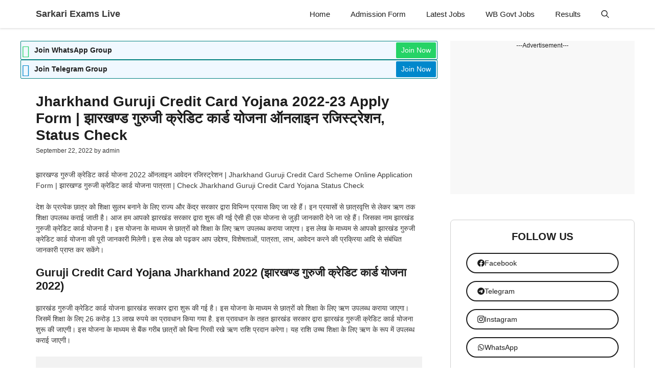

--- FILE ---
content_type: text/html; charset=UTF-8
request_url: https://sarkariexamslive.com/jharkhand-guruji-credit-card-yojana/
body_size: 37507
content:
<!DOCTYPE html><html lang="en-US" prefix="og: https://ogp.me/ns#"><head><script data-no-optimize="1">var litespeed_docref=sessionStorage.getItem("litespeed_docref");litespeed_docref&&(Object.defineProperty(document,"referrer",{get:function(){return litespeed_docref}}),sessionStorage.removeItem("litespeed_docref"));</script> <meta charset="UTF-8"> <script type="litespeed/javascript">window.JetpackScriptData={"site":{"icon":"https://i0.wp.com/sarkariexamslive.com/wp-content/uploads/2024/12/cropped-sarkari-exams-live-512x512-1.webp?w=64\u0026ssl=1","title":"Sarkari Exams Live","host":"unknown","is_wpcom_platform":!1}}</script> <style>img:is([sizes="auto" i], [sizes^="auto," i]) { contain-intrinsic-size: 3000px 1500px }</style><meta name="viewport" content="width=device-width, initial-scale=1"><title>Jharkhand Guruji Credit Card Yojana 2022-23 Apply Form | झारखण्ड गुरुजी क्रेडिट कार्ड योजना ऑनलाइन रजिस्ट्रेशन, Status Check - Sarkari Exams Live</title><meta name="description" content="झारखण्ड गुरुजी क्रेडिट कार्ड योजना 2022 ऑनलाइन आवेदन रजिस्ट्रेशन | Jharkhand Guruji Credit Card Scheme Online Application Form | झारखण्ड गुरुजी क्रेडिट कार्ड"/><meta name="robots" content="follow, index, max-snippet:-1, max-video-preview:-1, max-image-preview:large"/><link rel="canonical" href="https://sarkariexamslive.com/jharkhand-guruji-credit-card-yojana/" /><meta property="og:locale" content="en_US" /><meta property="og:type" content="article" /><meta property="og:title" content="Jharkhand Guruji Credit Card Yojana 2022-23 Apply Form | झारखण्ड गुरुजी क्रेडिट कार्ड योजना ऑनलाइन रजिस्ट्रेशन, Status Check - Sarkari Exams Live" /><meta property="og:description" content="झारखण्ड गुरुजी क्रेडिट कार्ड योजना 2022 ऑनलाइन आवेदन रजिस्ट्रेशन | Jharkhand Guruji Credit Card Scheme Online Application Form | झारखण्ड गुरुजी क्रेडिट कार्ड" /><meta property="og:url" content="https://sarkariexamslive.com/jharkhand-guruji-credit-card-yojana/" /><meta property="og:site_name" content="Sarkari Exams Live" /><meta property="article:tag" content="Jharkhand Govt offers Guruji Student Credit Card scheme" /><meta property="article:tag" content="jharkhand guruji credit card apply" /><meta property="article:tag" content="jharkhand guruji credit card apply online" /><meta property="article:tag" content="Jharkhand Guruji Credit Card Scheme 2022-23" /><meta property="article:tag" content="Jharkhand Guruji Credit Card Yojana 2022-23" /><meta property="article:section" content="Jharkhand Govt Schemes" /><meta property="og:updated_time" content="2022-09-28T13:15:50+05:30" /><meta property="og:image" content="https://sarkariexamslive.com/wp-content/uploads/2022/08/sarkari-exams-live-logo-1.webp" /><meta property="og:image:secure_url" content="https://sarkariexamslive.com/wp-content/uploads/2022/08/sarkari-exams-live-logo-1.webp" /><meta property="og:image:width" content="512" /><meta property="og:image:height" content="512" /><meta property="og:image:alt" content="Jharkhand Guruji Credit Card" /><meta property="og:image:type" content="image/webp" /><meta property="article:published_time" content="2022-09-22T09:08:00+05:30" /><meta property="article:modified_time" content="2022-09-28T13:15:50+05:30" /><meta property="og:video" content="https://www.youtube.com/embed/-C6m26c4Edk" /><meta property="video:duration" content="630" /><meta property="ya:ovs:upload_date" content="2022-04-19" /><meta property="ya:ovs:allow_embed" content="true" /><meta name="twitter:card" content="summary_large_image" /><meta name="twitter:title" content="Jharkhand Guruji Credit Card Yojana 2022-23 Apply Form | झारखण्ड गुरुजी क्रेडिट कार्ड योजना ऑनलाइन रजिस्ट्रेशन, Status Check - Sarkari Exams Live" /><meta name="twitter:description" content="झारखण्ड गुरुजी क्रेडिट कार्ड योजना 2022 ऑनलाइन आवेदन रजिस्ट्रेशन | Jharkhand Guruji Credit Card Scheme Online Application Form | झारखण्ड गुरुजी क्रेडिट कार्ड" /><meta name="twitter:image" content="https://sarkariexamslive.com/wp-content/uploads/2022/08/sarkari-exams-live-logo-1.webp" /><meta name="twitter:label1" content="Written by" /><meta name="twitter:data1" content="admin" /><meta name="twitter:label2" content="Time to read" /><meta name="twitter:data2" content="7 minutes" /> <script type="application/ld+json" class="rank-math-schema-pro">{"@context":"https://schema.org","@graph":[{"@type":["Person","Organization"],"@id":"https://sarkariexamslive.com/#person","name":"admin","logo":{"@type":"ImageObject","@id":"https://sarkariexamslive.com/#logo","url":"https://sarkariexamslive.com/wp-content/uploads/2022/08/cropped-sarkari-exams-live-logo-1.webp","contentUrl":"https://sarkariexamslive.com/wp-content/uploads/2022/08/cropped-sarkari-exams-live-logo-1.webp","caption":"Sarkari Exams Live","inLanguage":"en-US","width":"512","height":"512"},"image":{"@type":"ImageObject","@id":"https://sarkariexamslive.com/#logo","url":"https://sarkariexamslive.com/wp-content/uploads/2022/08/cropped-sarkari-exams-live-logo-1.webp","contentUrl":"https://sarkariexamslive.com/wp-content/uploads/2022/08/cropped-sarkari-exams-live-logo-1.webp","caption":"Sarkari Exams Live","inLanguage":"en-US","width":"512","height":"512"}},{"@type":"WebSite","@id":"https://sarkariexamslive.com/#website","url":"https://sarkariexamslive.com","name":"Sarkari Exams Live","publisher":{"@id":"https://sarkariexamslive.com/#person"},"inLanguage":"en-US"},{"@type":"ImageObject","@id":"https://sarkariexamslive.com/wp-content/uploads/2022/08/sarkari-exams-live-logo-1.webp","url":"https://sarkariexamslive.com/wp-content/uploads/2022/08/sarkari-exams-live-logo-1.webp","width":"512","height":"512","inLanguage":"en-US"},{"@type":"BreadcrumbList","@id":"https://sarkariexamslive.com/jharkhand-guruji-credit-card-yojana/#breadcrumb","itemListElement":[{"@type":"ListItem","position":"1","item":{"@id":"https://sarkariexamslive.com","name":"Home"}},{"@type":"ListItem","position":"2","item":{"@id":"https://sarkariexamslive.com/jharkhand-govt-schemes/","name":"Jharkhand Govt Schemes"}},{"@type":"ListItem","position":"3","item":{"@id":"https://sarkariexamslive.com/jharkhand-guruji-credit-card-yojana/","name":"Jharkhand Guruji Credit Card Yojana 2022-23 Apply Form | \u091d\u093e\u0930\u0916\u0923\u094d\u0921 \u0917\u0941\u0930\u0941\u091c\u0940 \u0915\u094d\u0930\u0947\u0921\u093f\u091f \u0915\u093e\u0930\u094d\u0921 \u092f\u094b\u091c\u0928\u093e \u0911\u0928\u0932\u093e\u0907\u0928 \u0930\u091c\u093f\u0938\u094d\u091f\u094d\u0930\u0947\u0936\u0928, Status Check"}}]},{"@type":"WebPage","@id":"https://sarkariexamslive.com/jharkhand-guruji-credit-card-yojana/#webpage","url":"https://sarkariexamslive.com/jharkhand-guruji-credit-card-yojana/","name":"Jharkhand Guruji Credit Card Yojana 2022-23 Apply Form | \u091d\u093e\u0930\u0916\u0923\u094d\u0921 \u0917\u0941\u0930\u0941\u091c\u0940 \u0915\u094d\u0930\u0947\u0921\u093f\u091f \u0915\u093e\u0930\u094d\u0921 \u092f\u094b\u091c\u0928\u093e \u0911\u0928\u0932\u093e\u0907\u0928 \u0930\u091c\u093f\u0938\u094d\u091f\u094d\u0930\u0947\u0936\u0928, Status Check - Sarkari Exams Live","datePublished":"2022-09-22T09:08:00+05:30","dateModified":"2022-09-28T13:15:50+05:30","isPartOf":{"@id":"https://sarkariexamslive.com/#website"},"primaryImageOfPage":{"@id":"https://sarkariexamslive.com/wp-content/uploads/2022/08/sarkari-exams-live-logo-1.webp"},"inLanguage":"en-US","breadcrumb":{"@id":"https://sarkariexamslive.com/jharkhand-guruji-credit-card-yojana/#breadcrumb"}},{"@type":"Person","@id":"https://sarkariexamslive.com/author/admin/","name":"admin","url":"https://sarkariexamslive.com/author/admin/","image":{"@type":"ImageObject","@id":"https://sarkariexamslive.com/wp-content/litespeed/avatar/394d6440e809178fe536b582c167d322.jpg?ver=1768918923","url":"https://sarkariexamslive.com/wp-content/litespeed/avatar/394d6440e809178fe536b582c167d322.jpg?ver=1768918923","caption":"admin","inLanguage":"en-US"},"sameAs":["https://sarkariexamslive.com"]},{"headline":"Jharkhand Guruji Credit Card Yojana 2022-23 Apply Form | \u091d\u093e\u0930\u0916\u0923\u094d\u0921 \u0917\u0941\u0930\u0941\u091c\u0940 \u0915\u094d\u0930\u0947\u0921\u093f\u091f \u0915\u093e\u0930\u094d\u0921 \u092f\u094b\u091c\u0928\u093e \u0911\u0928\u0932\u093e\u0907\u0928 \u0930\u091c\u093f\u0938\u094d\u091f\u094d\u0930\u0947\u0936\u0928, Status Check - Sarkari Exams Live","description":"\u091d\u093e\u0930\u0916\u0923\u094d\u0921 \u0917\u0941\u0930\u0941\u091c\u0940 \u0915\u094d\u0930\u0947\u0921\u093f\u091f \u0915\u093e\u0930\u094d\u0921 \u092f\u094b\u091c\u0928\u093e 2022 \u0911\u0928\u0932\u093e\u0907\u0928 \u0906\u0935\u0947\u0926\u0928 \u0930\u091c\u093f\u0938\u094d\u091f\u094d\u0930\u0947\u0936\u0928 | Jharkhand Guruji Credit Card Scheme Online Application Form | \u091d\u093e\u0930\u0916\u0923\u094d\u0921 \u0917\u0941\u0930\u0941\u091c\u0940 \u0915\u094d\u0930\u0947\u0921\u093f\u091f \u0915\u093e\u0930\u094d\u0921","datePublished":"2022-09-22T09:08:00+05:30","dateModified":"2022-09-28T13:15:50+05:30","image":{"@id":"https://sarkariexamslive.com/wp-content/uploads/2022/08/sarkari-exams-live-logo-1.webp"},"author":{"@id":"https://sarkariexamslive.com/author/admin/","name":"admin"},"@type":"NewsArticle","copyrightYear":"2022","name":"Jharkhand Guruji Credit Card Yojana 2022-23 Apply Form | \u091d\u093e\u0930\u0916\u0923\u094d\u0921 \u0917\u0941\u0930\u0941\u091c\u0940 \u0915\u094d\u0930\u0947\u0921\u093f\u091f \u0915\u093e\u0930\u094d\u0921 \u092f\u094b\u091c\u0928\u093e \u0911\u0928\u0932\u093e\u0907\u0928 \u0930\u091c\u093f\u0938\u094d\u091f\u094d\u0930\u0947\u0936\u0928, Status Check - Sarkari Exams Live","articleSection":"Govt Schemes, Jharkhand Govt Schemes","@id":"https://sarkariexamslive.com/jharkhand-guruji-credit-card-yojana/#schema-40352","isPartOf":{"@id":"https://sarkariexamslive.com/jharkhand-guruji-credit-card-yojana/#webpage"},"publisher":{"@id":"https://sarkariexamslive.com/#person"},"inLanguage":"en-US","mainEntityOfPage":{"@id":"https://sarkariexamslive.com/jharkhand-guruji-credit-card-yojana/#webpage"}},{"@type":"VideoObject","name":"Jharkhand Govt offers Guruji Student Credit Card scheme | JPSC | Current affairs","description":"UPSC IAS (Pre + Mains) LIVE Foundation Batch 6Batch starting on 30th September&#039;22 | 8:00 AMHurry Enrol Now : https://bit.ly/3DzzQ1kUPSC IAS (Pre + Mains) LIV...","uploadDate":"2022-04-19","thumbnailUrl":"https://sarkariexamslive.com/wp-content/uploads/2022/09/maxresdefault-4.jpg","embedUrl":"https://www.youtube.com/embed/-C6m26c4Edk","duration":"PT10M30S","width":"1280","height":"720","isFamilyFriendly":"True","@id":"https://sarkariexamslive.com/jharkhand-guruji-credit-card-yojana/#schema-40353","isPartOf":{"@id":"https://sarkariexamslive.com/jharkhand-guruji-credit-card-yojana/#webpage"},"publisher":{"@id":"https://sarkariexamslive.com/#person"},"inLanguage":"en-US","mainEntityOfPage":{"@id":"https://sarkariexamslive.com/jharkhand-guruji-credit-card-yojana/#webpage"}}]}</script> <link rel='dns-prefetch' href='//www.googletagmanager.com' /><link rel='dns-prefetch' href='//stats.wp.com' /><link rel='dns-prefetch' href='//cdnjs.cloudflare.com' /><link rel='dns-prefetch' href='//pagead2.googlesyndication.com' /><link rel='dns-prefetch' href='//fundingchoicesmessages.google.com' /><link href='https://fonts.gstatic.com' crossorigin rel='preconnect' /><link href='https://fonts.googleapis.com' crossorigin rel='preconnect' /><link rel="alternate" type="application/rss+xml" title="Sarkari Exams Live &raquo; Feed" href="https://sarkariexamslive.com/feed/" /><link rel="alternate" type="application/rss+xml" title="Sarkari Exams Live &raquo; Comments Feed" href="https://sarkariexamslive.com/comments/feed/" /><link rel="alternate" type="application/rss+xml" title="Sarkari Exams Live &raquo; Jharkhand Guruji Credit Card Yojana 2022-23 Apply Form | झारखण्ड गुरुजी क्रेडिट कार्ड योजना ऑनलाइन रजिस्ट्रेशन, Status Check Comments Feed" href="https://sarkariexamslive.com/jharkhand-guruji-credit-card-yojana/feed/" /><link rel="alternate" type="application/rss+xml" title="Sarkari Exams Live &raquo; Stories Feed" href="https://sarkariexamslive.com/web-stories/feed/"><link data-optimized="2" rel="stylesheet" href="https://sarkariexamslive.com/wp-content/litespeed/css/2e5d1e894a46fc063761727fd3003846.css?ver=ca7b1" /><style id='jetpack-sharing-buttons-style-inline-css'>.jetpack-sharing-buttons__services-list{display:flex;flex-direction:row;flex-wrap:wrap;gap:0;list-style-type:none;margin:5px;padding:0}.jetpack-sharing-buttons__services-list.has-small-icon-size{font-size:12px}.jetpack-sharing-buttons__services-list.has-normal-icon-size{font-size:16px}.jetpack-sharing-buttons__services-list.has-large-icon-size{font-size:24px}.jetpack-sharing-buttons__services-list.has-huge-icon-size{font-size:36px}@media print{.jetpack-sharing-buttons__services-list{display:none!important}}.editor-styles-wrapper .wp-block-jetpack-sharing-buttons{gap:0;padding-inline-start:0}ul.jetpack-sharing-buttons__services-list.has-background{padding:1.25em 2.375em}</style><style id='classic-theme-styles-inline-css'>/*! This file is auto-generated */
.wp-block-button__link{color:#fff;background-color:#32373c;border-radius:9999px;box-shadow:none;text-decoration:none;padding:calc(.667em + 2px) calc(1.333em + 2px);font-size:1.125em}.wp-block-file__button{background:#32373c;color:#fff;text-decoration:none}</style><style id='global-styles-inline-css'>:root{--wp--preset--aspect-ratio--square: 1;--wp--preset--aspect-ratio--4-3: 4/3;--wp--preset--aspect-ratio--3-4: 3/4;--wp--preset--aspect-ratio--3-2: 3/2;--wp--preset--aspect-ratio--2-3: 2/3;--wp--preset--aspect-ratio--16-9: 16/9;--wp--preset--aspect-ratio--9-16: 9/16;--wp--preset--color--black: #000000;--wp--preset--color--cyan-bluish-gray: #abb8c3;--wp--preset--color--white: #ffffff;--wp--preset--color--pale-pink: #f78da7;--wp--preset--color--vivid-red: #cf2e2e;--wp--preset--color--luminous-vivid-orange: #ff6900;--wp--preset--color--luminous-vivid-amber: #fcb900;--wp--preset--color--light-green-cyan: #7bdcb5;--wp--preset--color--vivid-green-cyan: #00d084;--wp--preset--color--pale-cyan-blue: #8ed1fc;--wp--preset--color--vivid-cyan-blue: #0693e3;--wp--preset--color--vivid-purple: #9b51e0;--wp--preset--color--background: var(--background);--wp--preset--color--background-1: var(--background-1);--wp--preset--color--text-1: var(--text-1);--wp--preset--color--text-2: var(--text-2);--wp--preset--color--link-text: var(--link-text);--wp--preset--color--color-background: var(--color-background);--wp--preset--color--color-background-hover: var(--color-background-hover);--wp--preset--color--border-color: var(--border-color);--wp--preset--gradient--vivid-cyan-blue-to-vivid-purple: linear-gradient(135deg,rgba(6,147,227,1) 0%,rgb(155,81,224) 100%);--wp--preset--gradient--light-green-cyan-to-vivid-green-cyan: linear-gradient(135deg,rgb(122,220,180) 0%,rgb(0,208,130) 100%);--wp--preset--gradient--luminous-vivid-amber-to-luminous-vivid-orange: linear-gradient(135deg,rgba(252,185,0,1) 0%,rgba(255,105,0,1) 100%);--wp--preset--gradient--luminous-vivid-orange-to-vivid-red: linear-gradient(135deg,rgba(255,105,0,1) 0%,rgb(207,46,46) 100%);--wp--preset--gradient--very-light-gray-to-cyan-bluish-gray: linear-gradient(135deg,rgb(238,238,238) 0%,rgb(169,184,195) 100%);--wp--preset--gradient--cool-to-warm-spectrum: linear-gradient(135deg,rgb(74,234,220) 0%,rgb(151,120,209) 20%,rgb(207,42,186) 40%,rgb(238,44,130) 60%,rgb(251,105,98) 80%,rgb(254,248,76) 100%);--wp--preset--gradient--blush-light-purple: linear-gradient(135deg,rgb(255,206,236) 0%,rgb(152,150,240) 100%);--wp--preset--gradient--blush-bordeaux: linear-gradient(135deg,rgb(254,205,165) 0%,rgb(254,45,45) 50%,rgb(107,0,62) 100%);--wp--preset--gradient--luminous-dusk: linear-gradient(135deg,rgb(255,203,112) 0%,rgb(199,81,192) 50%,rgb(65,88,208) 100%);--wp--preset--gradient--pale-ocean: linear-gradient(135deg,rgb(255,245,203) 0%,rgb(182,227,212) 50%,rgb(51,167,181) 100%);--wp--preset--gradient--electric-grass: linear-gradient(135deg,rgb(202,248,128) 0%,rgb(113,206,126) 100%);--wp--preset--gradient--midnight: linear-gradient(135deg,rgb(2,3,129) 0%,rgb(40,116,252) 100%);--wp--preset--font-size--small: 13px;--wp--preset--font-size--medium: 20px;--wp--preset--font-size--large: 36px;--wp--preset--font-size--x-large: 42px;--wp--preset--spacing--20: 0.44rem;--wp--preset--spacing--30: 0.67rem;--wp--preset--spacing--40: 1rem;--wp--preset--spacing--50: 1.5rem;--wp--preset--spacing--60: 2.25rem;--wp--preset--spacing--70: 3.38rem;--wp--preset--spacing--80: 5.06rem;--wp--preset--shadow--natural: 6px 6px 9px rgba(0, 0, 0, 0.2);--wp--preset--shadow--deep: 12px 12px 50px rgba(0, 0, 0, 0.4);--wp--preset--shadow--sharp: 6px 6px 0px rgba(0, 0, 0, 0.2);--wp--preset--shadow--outlined: 6px 6px 0px -3px rgba(255, 255, 255, 1), 6px 6px rgba(0, 0, 0, 1);--wp--preset--shadow--crisp: 6px 6px 0px rgba(0, 0, 0, 1);}:where(.is-layout-flex){gap: 0.5em;}:where(.is-layout-grid){gap: 0.5em;}body .is-layout-flex{display: flex;}.is-layout-flex{flex-wrap: wrap;align-items: center;}.is-layout-flex > :is(*, div){margin: 0;}body .is-layout-grid{display: grid;}.is-layout-grid > :is(*, div){margin: 0;}:where(.wp-block-columns.is-layout-flex){gap: 2em;}:where(.wp-block-columns.is-layout-grid){gap: 2em;}:where(.wp-block-post-template.is-layout-flex){gap: 1.25em;}:where(.wp-block-post-template.is-layout-grid){gap: 1.25em;}.has-black-color{color: var(--wp--preset--color--black) !important;}.has-cyan-bluish-gray-color{color: var(--wp--preset--color--cyan-bluish-gray) !important;}.has-white-color{color: var(--wp--preset--color--white) !important;}.has-pale-pink-color{color: var(--wp--preset--color--pale-pink) !important;}.has-vivid-red-color{color: var(--wp--preset--color--vivid-red) !important;}.has-luminous-vivid-orange-color{color: var(--wp--preset--color--luminous-vivid-orange) !important;}.has-luminous-vivid-amber-color{color: var(--wp--preset--color--luminous-vivid-amber) !important;}.has-light-green-cyan-color{color: var(--wp--preset--color--light-green-cyan) !important;}.has-vivid-green-cyan-color{color: var(--wp--preset--color--vivid-green-cyan) !important;}.has-pale-cyan-blue-color{color: var(--wp--preset--color--pale-cyan-blue) !important;}.has-vivid-cyan-blue-color{color: var(--wp--preset--color--vivid-cyan-blue) !important;}.has-vivid-purple-color{color: var(--wp--preset--color--vivid-purple) !important;}.has-black-background-color{background-color: var(--wp--preset--color--black) !important;}.has-cyan-bluish-gray-background-color{background-color: var(--wp--preset--color--cyan-bluish-gray) !important;}.has-white-background-color{background-color: var(--wp--preset--color--white) !important;}.has-pale-pink-background-color{background-color: var(--wp--preset--color--pale-pink) !important;}.has-vivid-red-background-color{background-color: var(--wp--preset--color--vivid-red) !important;}.has-luminous-vivid-orange-background-color{background-color: var(--wp--preset--color--luminous-vivid-orange) !important;}.has-luminous-vivid-amber-background-color{background-color: var(--wp--preset--color--luminous-vivid-amber) !important;}.has-light-green-cyan-background-color{background-color: var(--wp--preset--color--light-green-cyan) !important;}.has-vivid-green-cyan-background-color{background-color: var(--wp--preset--color--vivid-green-cyan) !important;}.has-pale-cyan-blue-background-color{background-color: var(--wp--preset--color--pale-cyan-blue) !important;}.has-vivid-cyan-blue-background-color{background-color: var(--wp--preset--color--vivid-cyan-blue) !important;}.has-vivid-purple-background-color{background-color: var(--wp--preset--color--vivid-purple) !important;}.has-black-border-color{border-color: var(--wp--preset--color--black) !important;}.has-cyan-bluish-gray-border-color{border-color: var(--wp--preset--color--cyan-bluish-gray) !important;}.has-white-border-color{border-color: var(--wp--preset--color--white) !important;}.has-pale-pink-border-color{border-color: var(--wp--preset--color--pale-pink) !important;}.has-vivid-red-border-color{border-color: var(--wp--preset--color--vivid-red) !important;}.has-luminous-vivid-orange-border-color{border-color: var(--wp--preset--color--luminous-vivid-orange) !important;}.has-luminous-vivid-amber-border-color{border-color: var(--wp--preset--color--luminous-vivid-amber) !important;}.has-light-green-cyan-border-color{border-color: var(--wp--preset--color--light-green-cyan) !important;}.has-vivid-green-cyan-border-color{border-color: var(--wp--preset--color--vivid-green-cyan) !important;}.has-pale-cyan-blue-border-color{border-color: var(--wp--preset--color--pale-cyan-blue) !important;}.has-vivid-cyan-blue-border-color{border-color: var(--wp--preset--color--vivid-cyan-blue) !important;}.has-vivid-purple-border-color{border-color: var(--wp--preset--color--vivid-purple) !important;}.has-vivid-cyan-blue-to-vivid-purple-gradient-background{background: var(--wp--preset--gradient--vivid-cyan-blue-to-vivid-purple) !important;}.has-light-green-cyan-to-vivid-green-cyan-gradient-background{background: var(--wp--preset--gradient--light-green-cyan-to-vivid-green-cyan) !important;}.has-luminous-vivid-amber-to-luminous-vivid-orange-gradient-background{background: var(--wp--preset--gradient--luminous-vivid-amber-to-luminous-vivid-orange) !important;}.has-luminous-vivid-orange-to-vivid-red-gradient-background{background: var(--wp--preset--gradient--luminous-vivid-orange-to-vivid-red) !important;}.has-very-light-gray-to-cyan-bluish-gray-gradient-background{background: var(--wp--preset--gradient--very-light-gray-to-cyan-bluish-gray) !important;}.has-cool-to-warm-spectrum-gradient-background{background: var(--wp--preset--gradient--cool-to-warm-spectrum) !important;}.has-blush-light-purple-gradient-background{background: var(--wp--preset--gradient--blush-light-purple) !important;}.has-blush-bordeaux-gradient-background{background: var(--wp--preset--gradient--blush-bordeaux) !important;}.has-luminous-dusk-gradient-background{background: var(--wp--preset--gradient--luminous-dusk) !important;}.has-pale-ocean-gradient-background{background: var(--wp--preset--gradient--pale-ocean) !important;}.has-electric-grass-gradient-background{background: var(--wp--preset--gradient--electric-grass) !important;}.has-midnight-gradient-background{background: var(--wp--preset--gradient--midnight) !important;}.has-small-font-size{font-size: var(--wp--preset--font-size--small) !important;}.has-medium-font-size{font-size: var(--wp--preset--font-size--medium) !important;}.has-large-font-size{font-size: var(--wp--preset--font-size--large) !important;}.has-x-large-font-size{font-size: var(--wp--preset--font-size--x-large) !important;}
:where(.wp-block-post-template.is-layout-flex){gap: 1.25em;}:where(.wp-block-post-template.is-layout-grid){gap: 1.25em;}
:where(.wp-block-columns.is-layout-flex){gap: 2em;}:where(.wp-block-columns.is-layout-grid){gap: 2em;}
:root :where(.wp-block-pullquote){font-size: 1.5em;line-height: 1.6;}</style><link rel='stylesheet' id='buttonizer-icon-library-css' href='https://cdnjs.cloudflare.com/ajax/libs/font-awesome/5.15.4/css/all.min.css?ver=6.7.4' media='all' integrity='sha512-1ycn6IcaQQ40/MKBW2W4Rhis/DbILU74C1vSrLJxCq57o941Ym01SwNsOMqvEBFlcgUa6xLiPY/NS5R+E6ztJQ==' crossorigin='anonymous' /><style id='ez-toc-inline-css'>div#ez-toc-container .ez-toc-title {font-size: 120%;}div#ez-toc-container .ez-toc-title {font-weight: 500;}div#ez-toc-container ul li , div#ez-toc-container ul li a {font-size: 95%;}div#ez-toc-container ul li , div#ez-toc-container ul li a {font-weight: 500;}div#ez-toc-container nav ul ul li {font-size: 90%;}
.ez-toc-container-direction {direction: ltr;}.ez-toc-counter ul{counter-reset: item ;}.ez-toc-counter nav ul li a::before {content: counters(item, '.', decimal) '. ';display: inline-block;counter-increment: item;flex-grow: 0;flex-shrink: 0;margin-right: .2em; float: left; }.ez-toc-widget-direction {direction: ltr;}.ez-toc-widget-container ul{counter-reset: item ;}.ez-toc-widget-container nav ul li a::before {content: counters(item, '.', decimal) '. ';display: inline-block;counter-increment: item;flex-grow: 0;flex-shrink: 0;margin-right: .2em; float: left; }</style><style id='generate-style-inline-css'>.is-right-sidebar{width:30%;}.is-left-sidebar{width:25%;}.site-content .content-area{width:70%;}@media (max-width: 768px){.main-navigation .menu-toggle,.sidebar-nav-mobile:not(#sticky-placeholder){display:block;}.main-navigation ul,.gen-sidebar-nav,.main-navigation:not(.slideout-navigation):not(.toggled) .main-nav > ul,.has-inline-mobile-toggle #site-navigation .inside-navigation > *:not(.navigation-search):not(.main-nav){display:none;}.nav-align-right .inside-navigation,.nav-align-center .inside-navigation{justify-content:space-between;}}
.dynamic-author-image-rounded{border-radius:100%;}.dynamic-featured-image, .dynamic-author-image{vertical-align:middle;}.one-container.blog .dynamic-content-template:not(:last-child), .one-container.archive .dynamic-content-template:not(:last-child){padding-bottom:0px;}.dynamic-entry-excerpt > p:last-child{margin-bottom:0px;}</style><style id='generateblocks-inline-css'>.gb-container.gb-tabs__item:not(.gb-tabs__item-open){display:none;}.gb-container-1952eb11{padding-top:20px;padding-bottom:20px;background-color:#383838;}.gb-container-2468e77f{max-width:1200px;margin-right:auto;margin-left:auto;}.gb-grid-wrapper > .gb-grid-column-acd5a6ba{width:50%;}.gb-container-1c7afecd{text-align:center;}.gb-grid-wrapper > .gb-grid-column-1c7afecd{width:50%;}.gb-container-553faf02{min-height:300px;font-size:12px;text-align:center;margin-bottom:50px;background-color:#f8f8f8;}.gb-container-10a64a88{padding:20px 15px;margin-bottom:50px;border-radius:7px;border:1px solid var(--border-color);background-color:var(--background);}.gb-container-0704c86f{padding:20px 15px;margin-bottom:50px;border-radius:7px;border:1px solid var(--border-color);background-color:var(--background);}.gb-grid-wrapper > .gb-grid-column-cc5e65cb{width:100%;}.gb-container-4b473584{border-radius:7px;}.gb-grid-wrapper > .gb-grid-column-4b473584{width:35%;}.gb-grid-wrapper > .gb-grid-column-f1e9370a{width:65%;}.gb-grid-wrapper-b662c173{display:flex;flex-wrap:wrap;row-gap:10px;margin-left:-10px;}.gb-grid-wrapper-b662c173 > .gb-grid-column{box-sizing:border-box;padding-left:10px;}.gb-grid-wrapper-90bdd6d9{display:flex;flex-wrap:wrap;row-gap:20px;}.gb-grid-wrapper-90bdd6d9 > .gb-grid-column{box-sizing:border-box;}.gb-grid-wrapper-89b84487{display:flex;flex-wrap:wrap;margin-left:-9px;}.gb-grid-wrapper-89b84487 > .gb-grid-column{box-sizing:border-box;padding-left:9px;}div.gb-headline-5b6d5b17{font-size:13px;font-weight:500;text-align:center;color:var(--background);}h3.gb-headline-59a49037{font-size:20px;text-transform:uppercase;text-align:center;}h3.gb-headline-7ce6d949{font-size:20px;text-transform:uppercase;text-align:center;}h2.gb-headline-939ca8a7{font-size:14px;font-weight:500;margin-bottom:5px;color:var(--text-1);}h2.gb-headline-939ca8a7 a{color:var(--text-1);}h2.gb-headline-939ca8a7 a:hover{color:var(--text-1);}div.gb-headline-d94a1198{font-size:10px;font-weight:400;color:var(--text-2);}.gb-accordion__item:not(.gb-accordion__item-open) > .gb-button .gb-accordion__icon-open{display:none;}.gb-accordion__item.gb-accordion__item-open > .gb-button .gb-accordion__icon{display:none;}a.gb-button-c9138aba{display:inline-flex;font-size:13px;font-weight:500;margin-right:6px;margin-left:6px;color:#ffffff;text-decoration:none;}a.gb-button-c9138aba:hover, a.gb-button-c9138aba:active, a.gb-button-c9138aba:focus{color:#ffffff;}a.gb-button-cb54ff3d{display:inline-flex;font-size:13px;font-weight:500;margin-right:6px;margin-left:6px;color:#ffffff;text-decoration:none;}a.gb-button-cb54ff3d:hover, a.gb-button-cb54ff3d:active, a.gb-button-cb54ff3d:focus{color:#ffffff;}a.gb-button-4df0111e{display:inline-flex;font-size:13px;font-weight:500;margin-right:6px;margin-left:6px;color:#ffffff;text-decoration:none;}a.gb-button-4df0111e:hover, a.gb-button-4df0111e:active, a.gb-button-4df0111e:focus{color:#ffffff;}a.gb-button-4e4c6fbf{display:inline-flex;font-size:13px;font-weight:500;margin-right:6px;margin-left:6px;color:#ffffff;text-decoration:none;}a.gb-button-4e4c6fbf:hover, a.gb-button-4e4c6fbf:active, a.gb-button-4e4c6fbf:focus{color:#ffffff;}a.gb-button-6bc6819a{display:flex;align-items:center;column-gap:0.5em;padding:8px 20px;margin:15px;border-radius:50px;border:1.5px solid;background-color:var(--background);color:var(--text-1);text-decoration:none;}a.gb-button-6bc6819a:hover, a.gb-button-6bc6819a:active, a.gb-button-6bc6819a:focus{background-color:var(--background);color:var(--link-text);}a.gb-button-6bc6819a .gb-icon{line-height:0;}a.gb-button-6bc6819a .gb-icon svg{width:1em;height:1em;fill:currentColor;}a.gb-button-3cbf0d80{display:flex;align-items:center;column-gap:0.5em;padding:8px 20px;margin:15px;border-radius:50px;border:1.5px solid;background-color:var(--background);color:var(--text-1);text-decoration:none;}a.gb-button-3cbf0d80:hover, a.gb-button-3cbf0d80:active, a.gb-button-3cbf0d80:focus{background-color:var(--background);color:var(--link-text);}a.gb-button-3cbf0d80 .gb-icon{line-height:0;}a.gb-button-3cbf0d80 .gb-icon svg{width:1em;height:1em;fill:currentColor;}a.gb-button-d14a2441{display:flex;align-items:center;column-gap:0.5em;padding:8px 20px;margin:15px;border-radius:50px;border:1.5px solid;background-color:var(--background);color:var(--text-1);text-decoration:none;}a.gb-button-d14a2441:hover, a.gb-button-d14a2441:active, a.gb-button-d14a2441:focus{background-color:var(--background);color:var(--link-text);}a.gb-button-d14a2441 .gb-icon{line-height:0;}a.gb-button-d14a2441 .gb-icon svg{width:1em;height:1em;fill:currentColor;}a.gb-button-99b222dc{display:flex;align-items:center;column-gap:0.5em;padding:8px 20px;margin:15px;border-radius:50px;border:1.5px solid;background-color:var(--background);color:var(--text-1);text-decoration:none;}a.gb-button-99b222dc:hover, a.gb-button-99b222dc:active, a.gb-button-99b222dc:focus{background-color:var(--background);color:var(--link-text);}a.gb-button-99b222dc .gb-icon{line-height:0;}a.gb-button-99b222dc .gb-icon svg{width:1em;height:1em;fill:currentColor;}.gb-image-61e04f08{border-radius:7px;vertical-align:middle;}@media (max-width: 767px) {.gb-grid-wrapper > .gb-grid-column-acd5a6ba{width:100%;}.gb-grid-wrapper > .gb-grid-column-1c7afecd{width:100%;}.gb-container-10a64a88{margin-right:15px;margin-left:15px;}.gb-container-0704c86f{margin-right:15px;margin-left:15px;}.gb-grid-wrapper > .gb-grid-column-4b473584{width:35%;}.gb-grid-wrapper > .gb-grid-column-f1e9370a{width:65%;}}:root{--gb-container-width:1200px;}.gb-container .wp-block-image img{vertical-align:middle;}.gb-grid-wrapper .wp-block-image{margin-bottom:0;}.gb-highlight{background:none;}.gb-shape{line-height:0;}.gb-container-link{position:absolute;top:0;right:0;bottom:0;left:0;z-index:99;}</style><style id='generate-offside-inline-css'>:root{--gp-slideout-width:265px;}.slideout-navigation.main-navigation{background-color:var(--background);}.slideout-navigation.main-navigation .main-nav ul li a{color:var(--text-1);}.slideout-navigation.main-navigation ul ul{background-color:rgba(0,0,0,0);}.slideout-navigation.main-navigation .main-nav ul ul li a{color:var(--text-1);}.slideout-navigation.main-navigation .main-nav ul li:not([class*="current-menu-"]):hover > a, .slideout-navigation.main-navigation .main-nav ul li:not([class*="current-menu-"]):focus > a, .slideout-navigation.main-navigation .main-nav ul li.sfHover:not([class*="current-menu-"]) > a{color:var(--color-background-hover);background-color:rgba(0,0,0,0);}.slideout-navigation.main-navigation .main-nav ul ul li:not([class*="current-menu-"]):hover > a, .slideout-navigation.main-navigation .main-nav ul ul li:not([class*="current-menu-"]):focus > a, .slideout-navigation.main-navigation .main-nav ul ul li.sfHover:not([class*="current-menu-"]) > a{background-color:rgba(0,0,0,0);}.slideout-navigation.main-navigation .main-nav ul li[class*="current-menu-"] > a{background-color:rgba(0,0,0,0);}.slideout-navigation.main-navigation .main-nav ul ul li[class*="current-menu-"] > a{background-color:rgba(0,0,0,0);}.slideout-navigation, .slideout-navigation a{color:var(--text-1);}.slideout-navigation button.slideout-exit{color:var(--text-1);padding-left:20px;padding-right:20px;}.slide-opened nav.toggled .menu-toggle:before{display:none;}@media (max-width: 768px){.menu-bar-item.slideout-toggle{display:none;}}</style><style id='generate-navigation-branding-inline-css'>.main-navigation.has-branding .inside-navigation.grid-container, .main-navigation.has-branding.grid-container .inside-navigation:not(.grid-container){padding:0px 30px 0px 30px;}.main-navigation.has-branding:not(.grid-container) .inside-navigation:not(.grid-container) .navigation-branding{margin-left:10px;}.navigation-branding img, .site-logo.mobile-header-logo img{height:55px;width:auto;}.navigation-branding .main-title{line-height:55px;}@media (max-width: 768px){.main-navigation.has-branding.nav-align-center .menu-bar-items, .main-navigation.has-sticky-branding.navigation-stick.nav-align-center .menu-bar-items{margin-left:auto;}.navigation-branding{margin-right:auto;margin-left:10px;}.navigation-branding .main-title, .mobile-header-navigation .site-logo{margin-left:10px;}.main-navigation.has-branding .inside-navigation.grid-container{padding:0px;}}</style> <script type="litespeed/javascript" data-src="https://sarkariexamslive.com/wp-includes/js/jquery/jquery.min.js" id="jquery-core-js"></script> 
 <script type="litespeed/javascript" data-src="https://www.googletagmanager.com/gtag/js?id=G-PZ18WCJ4TQ" id="google_gtagjs-js"></script> <script id="google_gtagjs-js-after" type="litespeed/javascript">window.dataLayer=window.dataLayer||[];function gtag(){dataLayer.push(arguments)}
gtag("set","linker",{"domains":["sarkariexamslive.com"]});gtag("js",new Date());gtag("set","developer_id.dZTNiMT",!0);gtag("config","G-PZ18WCJ4TQ")</script> <link rel="https://api.w.org/" href="https://sarkariexamslive.com/wp-json/" /><link rel="alternate" title="JSON" type="application/json" href="https://sarkariexamslive.com/wp-json/wp/v2/posts/6094" /><link rel="EditURI" type="application/rsd+xml" title="RSD" href="https://sarkariexamslive.com/xmlrpc.php?rsd" /><meta name="generator" content="WordPress 6.7.4" /><link rel='shortlink' href='https://sarkariexamslive.com/?p=6094' /><link rel="alternate" title="oEmbed (JSON)" type="application/json+oembed" href="https://sarkariexamslive.com/wp-json/oembed/1.0/embed?url=https%3A%2F%2Fsarkariexamslive.com%2Fjharkhand-guruji-credit-card-yojana%2F" /><link rel="alternate" title="oEmbed (XML)" type="text/xml+oembed" href="https://sarkariexamslive.com/wp-json/oembed/1.0/embed?url=https%3A%2F%2Fsarkariexamslive.com%2Fjharkhand-guruji-credit-card-yojana%2F&#038;format=xml" /><meta name="generator" content="Site Kit by Google 1.158.0" /><script type="litespeed/javascript">window.PerfectyPushOptions={path:"https://sarkariexamslive.com/wp-content/plugins/perfecty-push-notifications/public/js",dialogTitle:"Are you looking for Free Job Alerts?",dialogSubmit:"Continue",dialogCancel:".",settingsTitle:"Notifications preferences",settingsOptIn:"I want to receive notifications",settingsUpdateError:"Could not change the preference, try again",serverUrl:"https://sarkariexamslive.com/wp-json/perfecty-push",vapidPublicKey:"BM7p-gNByIbYkWUpC0Gt8x3PM5zikeSn3HG18Y1cAfNTXlcldkPAFoiokbmll-x48Z3jib0L2AshU3aP14oLiQU",token:"78058d2ab2",tokenHeader:"X-WP-Nonce",enabled:!0,unregisterConflicts:!1,serviceWorkerScope:"/perfecty/push",loggerLevel:"error",loggerVerbose:!1,hideBellAfterSubscribe:!0,askPermissionsDirectly:!1,unregisterConflictsExpression:"(OneSignalSDKWorker|wonderpush-worker-loader|webpushr-sw|subscribers-com\/firebase-messaging-sw|gravitec-net-web-push-notifications|push_notification_sw)",promptIconUrl:"https://sarkariexamslive.com/wp-content/uploads/2021/12/cropped-Untitled-design-6.png",visitsToDisplayPrompt:0}</script> <style>img#wpstats{display:none}</style><meta name="google-adsense-platform-account" content="ca-host-pub-2644536267352236"><meta name="google-adsense-platform-domain" content="sitekit.withgoogle.com"> <script type="litespeed/javascript" data-src="https://pagead2.googlesyndication.com/pagead/js/adsbygoogle.js?client=ca-pub-4350875096621961&amp;host=ca-host-pub-2644536267352236" crossorigin="anonymous"></script> <link rel="icon" href="https://sarkariexamslive.com/wp-content/uploads/2024/12/cropped-sarkari-exams-live-512x512-1-32x32.webp" sizes="32x32" /><link rel="icon" href="https://sarkariexamslive.com/wp-content/uploads/2024/12/cropped-sarkari-exams-live-512x512-1-192x192.webp" sizes="192x192" /><link rel="apple-touch-icon" href="https://sarkariexamslive.com/wp-content/uploads/2024/12/cropped-sarkari-exams-live-512x512-1-180x180.webp" /><meta name="msapplication-TileImage" content="https://sarkariexamslive.com/wp-content/uploads/2024/12/cropped-sarkari-exams-live-512x512-1-270x270.webp" /><style id="wp-custom-css">.comment-form #url{

display:none;
}</style></head><body class="post-template-default single single-post postid-6094 single-format-standard wp-embed-responsive post-image-below-header post-image-aligned-center slideout-enabled slideout-mobile sticky-menu-no-transition right-sidebar nav-below-header separate-containers header-aligned-left dropdown-hover" itemtype="https://schema.org/Blog" itemscope>
<a class="screen-reader-text skip-link" href="#content" title="Skip to content">Skip to content</a><nav class="has-branding main-navigation nav-align-right has-menu-bar-items sub-menu-right" id="site-navigation" aria-label="Primary"  itemtype="https://schema.org/SiteNavigationElement" itemscope><div class="inside-navigation grid-container"><div class="navigation-branding"><p class="main-title" itemprop="headline">
<a href="https://sarkariexamslive.com/" rel="home">
Sarkari Exams Live
</a></p></div>				<button class="menu-toggle" aria-controls="generate-slideout-menu" aria-expanded="false">
<span class="gp-icon icon-menu-bars"><svg viewBox="0 0 512 512" aria-hidden="true" xmlns="http://www.w3.org/2000/svg" width="1em" height="1em"><path d="M0 96c0-13.255 10.745-24 24-24h464c13.255 0 24 10.745 24 24s-10.745 24-24 24H24c-13.255 0-24-10.745-24-24zm0 160c0-13.255 10.745-24 24-24h464c13.255 0 24 10.745 24 24s-10.745 24-24 24H24c-13.255 0-24-10.745-24-24zm0 160c0-13.255 10.745-24 24-24h464c13.255 0 24 10.745 24 24s-10.745 24-24 24H24c-13.255 0-24-10.745-24-24z" /></svg><svg viewBox="0 0 512 512" aria-hidden="true" xmlns="http://www.w3.org/2000/svg" width="1em" height="1em"><path d="M71.029 71.029c9.373-9.372 24.569-9.372 33.942 0L256 222.059l151.029-151.03c9.373-9.372 24.569-9.372 33.942 0 9.372 9.373 9.372 24.569 0 33.942L289.941 256l151.03 151.029c9.372 9.373 9.372 24.569 0 33.942-9.373 9.372-24.569 9.372-33.942 0L256 289.941l-151.029 151.03c-9.373 9.372-24.569 9.372-33.942 0-9.372-9.373-9.372-24.569 0-33.942L222.059 256 71.029 104.971c-9.372-9.373-9.372-24.569 0-33.942z" /></svg></span><span class="screen-reader-text">Menu</span>				</button><div id="primary-menu" class="main-nav"><ul id="menu-main-menu" class=" menu sf-menu"><li id="menu-item-115" class="menu-item menu-item-type-custom menu-item-object-custom menu-item-home menu-item-115"><a href="https://sarkariexamslive.com/">Home</a></li><li id="menu-item-711" class="menu-item menu-item-type-taxonomy menu-item-object-category menu-item-711"><a href="https://sarkariexamslive.com/admission-form/">Admission Form</a></li><li id="menu-item-122" class="menu-item menu-item-type-taxonomy menu-item-object-category menu-item-122"><a href="https://sarkariexamslive.com/latest-jobs/">Latest Jobs</a></li><li id="menu-item-128" class="menu-item menu-item-type-taxonomy menu-item-object-category menu-item-128"><a href="https://sarkariexamslive.com/wb-govt-jobs/">WB Govt Jobs</a></li><li id="menu-item-715" class="menu-item menu-item-type-taxonomy menu-item-object-category menu-item-715"><a href="https://sarkariexamslive.com/results/">Results</a></li></ul></div><div class="menu-bar-items">	<span class="menu-bar-item">
<a href="#" role="button" aria-label="Open search" aria-haspopup="dialog" aria-controls="gp-search" data-gpmodal-trigger="gp-search"><span class="gp-icon icon-search"><svg viewBox="0 0 512 512" aria-hidden="true" xmlns="http://www.w3.org/2000/svg" width="1em" height="1em"><path fill-rule="evenodd" clip-rule="evenodd" d="M208 48c-88.366 0-160 71.634-160 160s71.634 160 160 160 160-71.634 160-160S296.366 48 208 48zM0 208C0 93.125 93.125 0 208 0s208 93.125 208 208c0 48.741-16.765 93.566-44.843 129.024l133.826 134.018c9.366 9.379 9.355 24.575-.025 33.941-9.379 9.366-24.575 9.355-33.941-.025L337.238 370.987C301.747 399.167 256.839 416 208 416 93.125 416 0 322.875 0 208z" /></svg><svg viewBox="0 0 512 512" aria-hidden="true" xmlns="http://www.w3.org/2000/svg" width="1em" height="1em"><path d="M71.029 71.029c9.373-9.372 24.569-9.372 33.942 0L256 222.059l151.029-151.03c9.373-9.372 24.569-9.372 33.942 0 9.372 9.373 9.372 24.569 0 33.942L289.941 256l151.03 151.029c9.372 9.373 9.372 24.569 0 33.942-9.373 9.372-24.569 9.372-33.942 0L256 289.941l-151.029 151.03c-9.373 9.372-24.569 9.372-33.942 0-9.372-9.373-9.372-24.569 0-33.942L222.059 256 71.029 104.971c-9.372-9.373-9.372-24.569 0-33.942z" /></svg></span></a>
</span></div></div></nav><div class="site grid-container container hfeed" id="page"><div class="site-content" id="content"><div class="content-area" id="primary"><main class="site-main" id="main"><div class='code-block code-block-2' style='margin: 8px auto; text-align: center; display: block; clear: both;'> <script type="litespeed/javascript" data-src="https://pagead2.googlesyndication.com/pagead/js/adsbygoogle.js?client=ca-pub-4350875096621961"
     crossorigin="anonymous"></script> 
<ins class="adsbygoogle"
style="display:block"
data-ad-client="ca-pub-4350875096621961"
data-ad-slot="3699374847"
data-ad-format="auto"
data-full-width-responsive="true"></ins> <script type="litespeed/javascript">(adsbygoogle=window.adsbygoogle||[]).push({})</script></div><div class='code-block code-block-15' style='margin: 8px 0; clear: both;'><div style="border: 1px solid teal; border-radius: 2px; background: #f0f8ff; display: flex; align-items: center; padding: 2px; justify-content: space-between;">
<span style="display: flex; align-items: center;"><i class="fa fa-whatsapp" style="font-size:24px;color:#25d366;"></i>
<span style="font-weight: bold; margin-left: 10px; font-size: 0.9rem !important;">Join WhatsApp Group</span>
</span>
<a class="seoquake-nofollow" href="https://chat.whatsapp.com/Ea6e9oYEoaz876OzY7qmAf" rel="nofollow noopener noreferrer" style="text-decoration: none; background: #25d366; color: white; padding: 5px 10px; border-radius: 2px; flex-shrink: 0;" target="_blank">
Join Now
</a></div><div style="border: 1px solid teal; border-radius: 2px; background: #f0f8ff; display: flex; align-items: center; padding: 2px; justify-content: space-between;">
<span style="display: flex; align-items: center;"><i class="fa fa-telegram" style="font-size:24px;color:#0088CC;"></i>
<span style="font-weight: bold; margin-left: 10px; font-size: 0.9rem !important;">Join Telegram Group</span>
</span>
<a class="seoquake-nofollow" href="https://t.me/sarkariexamslive" rel="nofollow noopener noreferrer" style="text-decoration: none; background: #0088CC; color: white; padding: 5px 10px; border-radius: 2px; flex-shrink: 0;" target="_blank">
Join Now
</a></div></div><article id="post-6094" class="post-6094 post type-post status-publish format-standard hentry category-jharkhand-govt-schemes category-govt-schemes tag-jharkhand-govt-offers-guruji-student-credit-card-scheme tag-jharkhand-guruji-credit-card-apply tag-jharkhand-guruji-credit-card-apply-online tag-jharkhand-guruji-credit-card-scheme-2022-23 tag-jharkhand-guruji-credit-card-yojana-2022-23" itemtype="https://schema.org/CreativeWork" itemscope><div class="inside-article"><header class="entry-header"><h1 class="entry-title" itemprop="headline">Jharkhand Guruji Credit Card Yojana 2022-23 Apply Form | झारखण्ड गुरुजी क्रेडिट कार्ड योजना ऑनलाइन रजिस्ट्रेशन, Status Check</h1><div class="entry-meta">
<span class="posted-on"><time class="updated" datetime="2022-09-28T13:15:50+05:30" itemprop="dateModified">September 28, 2022</time><time class="entry-date published" datetime="2022-09-22T09:08:00+05:30" itemprop="datePublished">September 22, 2022</time></span> <span class="byline">by <span class="author vcard" itemprop="author" itemtype="https://schema.org/Person" itemscope><a class="url fn n" href="https://sarkariexamslive.com/author/admin/" title="View all posts by admin" rel="author" itemprop="url"><span class="author-name" itemprop="name">admin</span></a></span></span></div></header><div class="entry-content" itemprop="text"><div class='code-block code-block-1' style='margin: 8px auto; text-align: center; display: block; clear: both;'> <script type="litespeed/javascript" data-src="https://pagead2.googlesyndication.com/pagead/js/adsbygoogle.js?client=ca-pub-4350875096621961"
     crossorigin="anonymous"></script> 
<ins class="adsbygoogle"
style="display:block"
data-ad-client="ca-pub-4350875096621961"
data-ad-slot="6241777704"
data-ad-format="auto"
data-full-width-responsive="true"></ins> <script type="litespeed/javascript">(adsbygoogle=window.adsbygoogle||[]).push({})</script></div><p>झारखण्ड गुरुजी क्रेडिट कार्ड योजना 2022 ऑनलाइन आवेदन रजिस्ट्रेशन | Jharkhand Guruji Credit Card Scheme Online Application Form | झारखण्ड गुरुजी क्रेडिट कार्ड योजना पात्रता | Check Jharkhand Guruji Credit Card Yojana Status Check</p><div class='code-block code-block-5' style='margin: 8px 0; clear: both;'> <script type="litespeed/javascript" data-src="https://pagead2.googlesyndication.com/pagead/js/adsbygoogle.js?client=ca-pub-4350875096621961"
     crossorigin="anonymous"></script> 
<ins class="adsbygoogle"
style="display:block"
data-ad-client="ca-pub-4350875096621961"
data-ad-slot="2298802262"
data-ad-format="auto"
data-full-width-responsive="true"></ins> <script type="litespeed/javascript">(adsbygoogle=window.adsbygoogle||[]).push({})</script></div><span id="more-6094"></span><p>देश के प्रत्येक छात्र को शिक्षा सुलभ बनाने के लिए राज्य और केंद्र सरकार द्वारा विभिन्न प्रयास किए जा रहे हैं। इन प्रयासों से छात्रवृत्ति से लेकर ऋण तक शिक्षा उपलब्ध कराई जाती है। आज हम आपको झारखंड सरकार द्वारा शुरू की गई ऐसी ही एक योजना से जुड़ी जानकारी देने जा रहे हैं। जिसका नाम झारखंड गुरुजी क्रेडिट कार्ड योजना है। इस योजना के माध्यम से छात्रों को शिक्षा के लिए ऋण उपलब्ध कराया जाएगा। इस लेख के माध्यम से आपको झारखंड गुरुजी क्रेडिट कार्ड योजना की पूरी जानकारी मिलेगी। इस लेख को पढ़कर आप उद्देश्य, विशेषताओं, पात्रता, लाभ, आवेदन करने की प्रक्रिया आदि से संबंधित जानकारी प्राप्त कर सकेंगे।</p><p></p><h2 class="wp-block-heading"><span class="ez-toc-section" id="Guruji_Credit_Card_Yojana_Jharkhand_2022_%E0%A4%9D%E0%A4%BE%E0%A4%B0%E0%A4%96%E0%A4%A3%E0%A5%8D%E0%A4%A1_%E0%A4%97%E0%A5%81%E0%A4%B0%E0%A5%81%E0%A4%9C%E0%A5%80_%E0%A4%95%E0%A5%8D%E0%A4%B0%E0%A5%87%E0%A4%A1%E0%A4%BF%E0%A4%9F_%E0%A4%95%E0%A4%BE%E0%A4%B0%E0%A5%8D%E0%A4%A1_%E0%A4%AF%E0%A5%8B%E0%A4%9C%E0%A4%A8%E0%A4%BE_2022"></span>Guruji Credit Card Yojana Jharkhand 2022 (झारखण्ड गुरुजी क्रेडिट कार्ड योजना 2022)<span class="ez-toc-section-end"></span></h2><p>झारखंड गुरुजी क्रेडिट कार्ड योजना झारखंड सरकार द्वारा शुरू की गई है। इस योजना के माध्यम से छात्रों को शिक्षा के लिए ऋण उपलब्ध कराया जाएगा। जिसमें शिक्षा के लिए 26 करोड़ 13 लाख रुपये का प्रावधान किया गया है. इस प्रावधान के तहत झारखंड सरकार द्वारा झारखंड गुरुजी क्रेडिट कार्ड योजना शुरू की जाएगी। इस योजना के माध्यम से बैंक गरीब छात्रों को बिना गिरवी रखे ऋण राशि प्रदान करेगा। यह राशि उच्च शिक्षा के लिए ऋण के रूप में उपलब्ध कराई जाएगी।</p><pre class="wp-block-preformatted">Also Read: <strong><a href="https://sarkariexamslive.com/jssc-excise-constable-previous-year/" target="_blank" rel="noreferrer noopener">JSSC Excise Constable Previous Year Question Papers PDF</a></strong></pre><p></p><h2 class="wp-block-heading"><span class="ez-toc-section" id="Objective_of_Jharkhand_Guruji_Credit_Card_Scheme_%E0%A4%9D%E0%A4%BE%E0%A4%B0%E0%A4%96%E0%A4%82%E0%A4%A1_%E0%A4%97%E0%A5%81%E0%A4%B0%E0%A5%81%E0%A4%9C%E0%A5%80_%E0%A4%95%E0%A5%8D%E0%A4%B0%E0%A5%87%E0%A4%A1%E0%A4%BF%E0%A4%9F_%E0%A4%95%E0%A4%BE%E0%A4%B0%E0%A5%8D%E0%A4%A1_%E0%A4%AF%E0%A5%8B%E0%A4%9C%E0%A4%A8%E0%A4%BE_%E0%A4%95%E0%A4%BE_%E0%A4%89%E0%A4%A6%E0%A5%8D%E0%A4%A6%E0%A5%87%E0%A4%B6%E0%A5%8D%E0%A4%AF"></span>Objective of Jharkhand Guruji Credit Card Scheme (झारखंड गुरुजी क्रेडिट कार्ड योजना का उद्देश्य)<span class="ez-toc-section-end"></span></h2><p>झारखंड गुरुजी क्रेडिट कार्ड योजना का मुख्य उद्देश्य प्रत्येक नागरिक को शिक्षा प्रदान करना है। राज्य में कई छात्र ऐसे हैं जो अपनी आर्थिक स्थिति के कारण शिक्षा प्राप्त करने में असमर्थ हैं। ऐसे सभी छात्रों को इस योजना के तहत ऋण प्रदान किया जाएगा। इस ऋण के माध्यम से राज्य के छात्र उच्च शिक्षा प्राप्त कर सकेंगे। अब प्रदेश के छात्रों को शिक्षा प्राप्त करने के लिए किसी पर निर्भर नहीं रहना पड़ेगा। क्योंकि उन्हें इस योजना के तहत सरकार द्वारा ऋण उपलब्ध कराया जाएगा। यह योजना छात्रों को मजबूत और आत्मनिर्भर बनाएगी। इसके अलावा यह योजना राज्य के छात्रों को रोजगार उपलब्ध कराने में भी कारगर साबित होगी।</p><p></p><h2 class="wp-block-heading"><span class="ez-toc-section" id="Highlights_Of_Jharkhand_Guruji_Credit_Card_Yojana_2022"></span>Highlights Of Jharkhand Guruji Credit Card Yojana 2022<span class="ez-toc-section-end"></span></h2><figure class="wp-block-table"><table><tbody><tr><td>योजना का नाम</td><td>झारखंड गुरुजी क्रेडिट कार्ड योजना</td></tr><tr><td>किसने आरंभ की</td><td>झारखंड सरकार</td></tr><tr><td>लाभार्थी</td><td>झारखंड के छात्र</td></tr><tr><td>उद्देश्य</td><td>शिक्षा प्राप्त करने के लिए ऋण मुहैया कराना</td></tr><tr><td>Article Category</td><td><strong><a href="https://sarkariexamslive.com/jharkhand-govt-schemes/" data-type="URL" data-id="https://sarkariexamslive.com/jharkhand-govt-schemes/">Jharkhand Govt Schemes</a></strong></td></tr><tr><td>आधिकारिक वेबसाइट</td><td>जल्द लॉन्च की जाएगी</td></tr><tr><td>साल</td><td>2022</td></tr><tr><td>राज्य</td><td>झारखंड</td></tr><tr><td>आवेदन का प्रकार</td><td>ऑनलाइन/ऑफलाइन</td></tr></tbody></table></figure><pre class="wp-block-preformatted"><strong>Also Read: <a href="https://sarkariexamslive.com/latest-govt-job-recruitment-in-jharkhand/" data-type="URL" data-id="https://sarkariexamslive.com/latest-govt-job-recruitment-in-jharkhand/">Latest Govt Jobs Vacancy Opening in Jharkhand 2022</a></strong></pre><p></p><h2 class="wp-block-heading"><span class="ez-toc-section" id="Benefits_and_Features_of_Guruji_Credit_Card_Scheme_%E0%A4%97%E0%A5%81%E0%A4%B0%E0%A5%81%E0%A4%9C%E0%A5%80_%E0%A4%95%E0%A5%8D%E0%A4%B0%E0%A5%87%E0%A4%A1%E0%A4%BF%E0%A4%9F_%E0%A4%95%E0%A4%BE%E0%A4%B0%E0%A5%8D%E0%A4%A1_%E0%A4%AF%E0%A5%8B%E0%A4%9C%E0%A4%A8%E0%A4%BE_%E0%A4%95%E0%A5%87_%E0%A4%B2%E0%A4%BE%E0%A4%AD_%E0%A4%94%E0%A4%B0_%E0%A4%B5%E0%A4%BF%E0%A4%B6%E0%A5%87%E0%A4%B7%E0%A4%A4%E0%A4%BE%E0%A4%8F%E0%A4%82"></span>Benefits and Features of Guruji Credit Card Scheme (गुरुजी क्रेडिट कार्ड योजना के लाभ और विशेषताएं)<span class="ez-toc-section-end"></span></h2><ul class="wp-block-list"><li>झारखंड गुरुजी क्रेडिट कार्ड योजना झारखंड सरकार द्वारा शुरू की गई है।</li><li>इस योजना के माध्यम से छात्रों को शिक्षा के लिए ऋण उपलब्ध कराया जाएगा।</li><li>झारखंड सरकार ने वित्तीय वर्ष 2022-23 के लिए बजट की घोषणा कर दी है.</li><li>जिसमें शिक्षा के लिए 26 करोड़ 13 लाख रुपये का प्रावधान किया गया है.</li><li>इस प्रावधान के तहत झारखंड सरकार द्वारा झारखंड गुरुजी क्रेडिट कार्ड योजना शुरू की जाएगी।</li><li>इस योजना के माध्यम से बैंक गरीब छात्रों को बिना गिरवी रखे ऋण राशि प्रदान करेगा।</li><li>यह राशि उच्च शिक्षा के लिए ऋण के रूप में उपलब्ध कराई जाएगी।</li><li>इसके अलावा सरकार द्वारा शिक्षा के क्षेत्र में कई अन्य सुधार भी किए जाएंगे।</li><li>इस योजना के माध्यम से राज्य का प्रत्येक नागरिक शिक्षा प्राप्त कर सकेगा।</li><li>इसके अलावा इस योजना से रोजगार उपलब्ध कराने में भी मदद मिलेगी।</li><li>झारखंड गुरुजी क्रेडिट कार्ड योजना भी राज्य के छात्रों को मजबूत और आत्मनिर्भर बनाने में कारगर साबित होगी।</li></ul><p></p><p><strong>Also Read: <a href="https://sarkariexamslive.com/jharkhand-petrol-subsidy-scheme-online-registration-form/" data-type="URL" data-id="https://sarkariexamslive.com/jharkhand-petrol-subsidy-scheme-online-registration-form/">Jharkhand Petrol Subsidy Scheme Apply Online Form</a></strong></p><h2 class="wp-block-heading"><span class="ez-toc-section" id="Eligibility_and_Required_Documents_for_Jharkhand_Guruji_Credit_Card_Scheme_%E0%A4%9D%E0%A4%BE%E0%A4%B0%E0%A4%96%E0%A4%82%E0%A4%A1_%E0%A4%97%E0%A5%81%E0%A4%B0%E0%A5%81%E0%A4%9C%E0%A5%80_%E0%A4%95%E0%A5%8D%E0%A4%B0%E0%A5%87%E0%A4%A1%E0%A4%BF%E0%A4%9F_%E0%A4%95%E0%A4%BE%E0%A4%B0%E0%A5%8D%E0%A4%A1_%E0%A4%AF%E0%A5%8B%E0%A4%9C%E0%A4%A8%E0%A4%BE_%E0%A4%95%E0%A5%80_%E0%A4%AA%E0%A4%BE%E0%A4%A4%E0%A5%8D%E0%A4%B0%E0%A4%A4%E0%A4%BE_%E0%A4%94%E0%A4%B0_%E0%A4%AE%E0%A4%B9%E0%A4%A4%E0%A5%8D%E0%A4%B5%E0%A4%AA%E0%A5%82%E0%A4%B0%E0%A5%8D%E0%A4%A3_%E0%A4%A6%E0%A4%B8%E0%A5%8D%E0%A4%A4%E0%A4%BE%E0%A4%B5%E0%A5%87%E0%A4%9C"></span>Eligibility and Required Documents for Jharkhand Guruji Credit Card Scheme (झारखंड गुरुजी क्रेडिट कार्ड योजना की पात्रता और महत्वपूर्ण दस्तावेज)<span class="ez-toc-section-end"></span></h2><ul class="wp-block-list"><li>आवेदक झारखंड का स्थाई निवासी होना चाहिए।</li><li>आधार कार्ड</li><li>निवास प्रमाण पत्र</li><li>आय प्रमाण पत्र</li><li>आयु का प्रमाण</li><li>पासपोर्ट साइज फोटोग्राफ</li><li>मोबाइल नंबर</li><li>ईमेल आईडी आदि</li></ul><p></p><h2 class="wp-block-heading"><span class="ez-toc-section" id="Process_to_apply_Jharkhand_Guruji_Credit_Card_Scheme_jharkhandgovin_%E0%A4%9D%E0%A4%BE%E0%A4%B0%E0%A4%96%E0%A4%82%E0%A4%A1_%E0%A4%97%E0%A5%81%E0%A4%B0%E0%A5%81%E0%A4%9C%E0%A5%80_%E0%A4%95%E0%A5%8D%E0%A4%B0%E0%A5%87%E0%A4%A1%E0%A4%BF%E0%A4%9F_%E0%A4%95%E0%A4%BE%E0%A4%B0%E0%A5%8D%E0%A4%A1_%E0%A4%AF%E0%A5%8B%E0%A4%9C%E0%A4%A8%E0%A4%BE_%E0%A4%95%E0%A5%87_%E0%A4%85%E0%A4%82%E0%A4%A4%E0%A4%B0%E0%A5%8D%E0%A4%97%E0%A4%A4_%E0%A4%86%E0%A4%B5%E0%A5%87%E0%A4%A6%E0%A4%A8_%E0%A4%95%E0%A4%B0%E0%A4%A8%E0%A5%87_%E0%A4%95%E0%A5%80_%E0%A4%AA%E0%A5%8D%E0%A4%B0%E0%A4%95%E0%A5%8D%E0%A4%B0%E0%A4%BF%E0%A4%AF%E0%A4%BE"></span>Process to apply Jharkhand Guruji Credit Card Scheme @ jharkhand.gov.in (झारखंड गुरुजी क्रेडिट कार्ड योजना के अंतर्गत आवेदन करने की प्रक्रिया)<span class="ez-toc-section-end"></span></h2><p>जल्द ही सरकार इस योजना के तहत आवेदन करने के लिए आधिकारिक वेबसाइट लॉन्च करेगी। जिसके माध्यम से लाभार्थी योजना के तहत आवेदन कर सकेंगे। जैसे ही सरकार इस योजना के तहत आवेदन से संबंधित कोई भी जानकारी प्रदान करती है, हम आपको इस लेख के माध्यम से निश्चित रूप से सूचित करेंगे। अतः आपसे अनुरोध है कि यदि आप इस योजना का लाभ प्राप्त करने के इच्छुक हैं तो इस लेख से जुड़े रहें।</p><figure class="wp-block-table"><table><tbody><tr><td>Apply Link</td><td><a href="https://www.jharkhand.gov.in/" data-type="URL" data-id="https://www.jharkhand.gov.in/" target="_blank" rel="noreferrer noopener">Click Here</a></td></tr><tr><td>Join Telegram</td><td><a href="https://telegram.me/sarkariexamslive" data-type="URL" data-id="https://telegram.me/sarkariexamslive" target="_blank" rel="noopener">Click Here</a></td></tr></tbody></table></figure><figure class="wp-block-embed is-type-video is-provider-youtube wp-block-embed-youtube wp-embed-aspect-16-9 wp-has-aspect-ratio"><div class="wp-block-embed__wrapper">
<iframe data-lazyloaded="1" src="about:blank" title="Jharkhand Govt offers Guruji Student Credit Card scheme | JPSC | Current affairs" width="840" height="473" data-litespeed-src="https://www.youtube.com/embed/-C6m26c4Edk?feature=oembed" frameborder="0" allow="accelerometer; autoplay; clipboard-write; encrypted-media; gyroscope; picture-in-picture" allowfullscreen></iframe></div></figure><p>Share this post with your friends..</p><div id="ez-toc-container" class="ez-toc-v2_0_75 counter-hierarchy ez-toc-counter ez-toc-grey ez-toc-container-direction"><div class="ez-toc-title-container"><p class="ez-toc-title" style="cursor:inherit">Table of Contents</p>
<span class="ez-toc-title-toggle"><a href="#" class="ez-toc-pull-right ez-toc-btn ez-toc-btn-xs ez-toc-btn-default ez-toc-toggle" aria-label="Toggle Table of Content"><span class="ez-toc-js-icon-con"><span class=""><span class="eztoc-hide" style="display:none;">Toggle</span><span class="ez-toc-icon-toggle-span"><svg style="fill: #999;color:#999" xmlns="http://www.w3.org/2000/svg" class="list-377408" width="20px" height="20px" viewBox="0 0 24 24" fill="none"><path d="M6 6H4v2h2V6zm14 0H8v2h12V6zM4 11h2v2H4v-2zm16 0H8v2h12v-2zM4 16h2v2H4v-2zm16 0H8v2h12v-2z" fill="currentColor"></path></svg><svg style="fill: #999;color:#999" class="arrow-unsorted-368013" xmlns="http://www.w3.org/2000/svg" width="10px" height="10px" viewBox="0 0 24 24" version="1.2" baseProfile="tiny"><path d="M18.2 9.3l-6.2-6.3-6.2 6.3c-.2.2-.3.4-.3.7s.1.5.3.7c.2.2.4.3.7.3h11c.3 0 .5-.1.7-.3.2-.2.3-.5.3-.7s-.1-.5-.3-.7zM5.8 14.7l6.2 6.3 6.2-6.3c.2-.2.3-.5.3-.7s-.1-.5-.3-.7c-.2-.2-.4-.3-.7-.3h-11c-.3 0-.5.1-.7.3-.2.2-.3.5-.3.7s.1.5.3.7z"/></svg></span></span></span></a></span></div><nav><ul class='ez-toc-list ez-toc-list-level-1 eztoc-toggle-hide-by-default' ><li class='ez-toc-page-1 ez-toc-heading-level-2'><a class="ez-toc-link ez-toc-heading-1" href="#Guruji_Credit_Card_Yojana_Jharkhand_2022_%E0%A4%9D%E0%A4%BE%E0%A4%B0%E0%A4%96%E0%A4%A3%E0%A5%8D%E0%A4%A1_%E0%A4%97%E0%A5%81%E0%A4%B0%E0%A5%81%E0%A4%9C%E0%A5%80_%E0%A4%95%E0%A5%8D%E0%A4%B0%E0%A5%87%E0%A4%A1%E0%A4%BF%E0%A4%9F_%E0%A4%95%E0%A4%BE%E0%A4%B0%E0%A5%8D%E0%A4%A1_%E0%A4%AF%E0%A5%8B%E0%A4%9C%E0%A4%A8%E0%A4%BE_2022" >Guruji Credit Card Yojana Jharkhand 2022 (झारखण्ड गुरुजी क्रेडिट कार्ड योजना 2022)</a></li><li class='ez-toc-page-1 ez-toc-heading-level-2'><a class="ez-toc-link ez-toc-heading-2" href="#Objective_of_Jharkhand_Guruji_Credit_Card_Scheme_%E0%A4%9D%E0%A4%BE%E0%A4%B0%E0%A4%96%E0%A4%82%E0%A4%A1_%E0%A4%97%E0%A5%81%E0%A4%B0%E0%A5%81%E0%A4%9C%E0%A5%80_%E0%A4%95%E0%A5%8D%E0%A4%B0%E0%A5%87%E0%A4%A1%E0%A4%BF%E0%A4%9F_%E0%A4%95%E0%A4%BE%E0%A4%B0%E0%A5%8D%E0%A4%A1_%E0%A4%AF%E0%A5%8B%E0%A4%9C%E0%A4%A8%E0%A4%BE_%E0%A4%95%E0%A4%BE_%E0%A4%89%E0%A4%A6%E0%A5%8D%E0%A4%A6%E0%A5%87%E0%A4%B6%E0%A5%8D%E0%A4%AF" >Objective of Jharkhand Guruji Credit Card Scheme (झारखंड गुरुजी क्रेडिट कार्ड योजना का उद्देश्य)</a></li><li class='ez-toc-page-1 ez-toc-heading-level-2'><a class="ez-toc-link ez-toc-heading-3" href="#Highlights_Of_Jharkhand_Guruji_Credit_Card_Yojana_2022" >Highlights Of Jharkhand Guruji Credit Card Yojana 2022</a></li><li class='ez-toc-page-1 ez-toc-heading-level-2'><a class="ez-toc-link ez-toc-heading-4" href="#Benefits_and_Features_of_Guruji_Credit_Card_Scheme_%E0%A4%97%E0%A5%81%E0%A4%B0%E0%A5%81%E0%A4%9C%E0%A5%80_%E0%A4%95%E0%A5%8D%E0%A4%B0%E0%A5%87%E0%A4%A1%E0%A4%BF%E0%A4%9F_%E0%A4%95%E0%A4%BE%E0%A4%B0%E0%A5%8D%E0%A4%A1_%E0%A4%AF%E0%A5%8B%E0%A4%9C%E0%A4%A8%E0%A4%BE_%E0%A4%95%E0%A5%87_%E0%A4%B2%E0%A4%BE%E0%A4%AD_%E0%A4%94%E0%A4%B0_%E0%A4%B5%E0%A4%BF%E0%A4%B6%E0%A5%87%E0%A4%B7%E0%A4%A4%E0%A4%BE%E0%A4%8F%E0%A4%82" >Benefits and Features of Guruji Credit Card Scheme (गुरुजी क्रेडिट कार्ड योजना के लाभ और विशेषताएं)</a></li><li class='ez-toc-page-1 ez-toc-heading-level-2'><a class="ez-toc-link ez-toc-heading-5" href="#Eligibility_and_Required_Documents_for_Jharkhand_Guruji_Credit_Card_Scheme_%E0%A4%9D%E0%A4%BE%E0%A4%B0%E0%A4%96%E0%A4%82%E0%A4%A1_%E0%A4%97%E0%A5%81%E0%A4%B0%E0%A5%81%E0%A4%9C%E0%A5%80_%E0%A4%95%E0%A5%8D%E0%A4%B0%E0%A5%87%E0%A4%A1%E0%A4%BF%E0%A4%9F_%E0%A4%95%E0%A4%BE%E0%A4%B0%E0%A5%8D%E0%A4%A1_%E0%A4%AF%E0%A5%8B%E0%A4%9C%E0%A4%A8%E0%A4%BE_%E0%A4%95%E0%A5%80_%E0%A4%AA%E0%A4%BE%E0%A4%A4%E0%A5%8D%E0%A4%B0%E0%A4%A4%E0%A4%BE_%E0%A4%94%E0%A4%B0_%E0%A4%AE%E0%A4%B9%E0%A4%A4%E0%A5%8D%E0%A4%B5%E0%A4%AA%E0%A5%82%E0%A4%B0%E0%A5%8D%E0%A4%A3_%E0%A4%A6%E0%A4%B8%E0%A5%8D%E0%A4%A4%E0%A4%BE%E0%A4%B5%E0%A5%87%E0%A4%9C" >Eligibility and Required Documents for Jharkhand Guruji Credit Card Scheme (झारखंड गुरुजी क्रेडिट कार्ड योजना की पात्रता और महत्वपूर्ण दस्तावेज)</a></li><li class='ez-toc-page-1 ez-toc-heading-level-2'><a class="ez-toc-link ez-toc-heading-6" href="#Process_to_apply_Jharkhand_Guruji_Credit_Card_Scheme_jharkhandgovin_%E0%A4%9D%E0%A4%BE%E0%A4%B0%E0%A4%96%E0%A4%82%E0%A4%A1_%E0%A4%97%E0%A5%81%E0%A4%B0%E0%A5%81%E0%A4%9C%E0%A5%80_%E0%A4%95%E0%A5%8D%E0%A4%B0%E0%A5%87%E0%A4%A1%E0%A4%BF%E0%A4%9F_%E0%A4%95%E0%A4%BE%E0%A4%B0%E0%A5%8D%E0%A4%A1_%E0%A4%AF%E0%A5%8B%E0%A4%9C%E0%A4%A8%E0%A4%BE_%E0%A4%95%E0%A5%87_%E0%A4%85%E0%A4%82%E0%A4%A4%E0%A4%B0%E0%A5%8D%E0%A4%97%E0%A4%A4_%E0%A4%86%E0%A4%B5%E0%A5%87%E0%A4%A6%E0%A4%A8_%E0%A4%95%E0%A4%B0%E0%A4%A8%E0%A5%87_%E0%A4%95%E0%A5%80_%E0%A4%AA%E0%A5%8D%E0%A4%B0%E0%A4%95%E0%A5%8D%E0%A4%B0%E0%A4%BF%E0%A4%AF%E0%A4%BE" >Process to apply Jharkhand Guruji Credit Card Scheme @ jharkhand.gov.in (झारखंड गुरुजी क्रेडिट कार्ड योजना के अंतर्गत आवेदन करने की प्रक्रिया)</a></li></ul></nav></div></div><footer class="entry-meta" aria-label="Entry meta">
<span class="cat-links"><span class="gp-icon icon-categories"><svg viewBox="0 0 512 512" aria-hidden="true" xmlns="http://www.w3.org/2000/svg" width="1em" height="1em"><path d="M0 112c0-26.51 21.49-48 48-48h110.014a48 48 0 0143.592 27.907l12.349 26.791A16 16 0 00228.486 128H464c26.51 0 48 21.49 48 48v224c0 26.51-21.49 48-48 48H48c-26.51 0-48-21.49-48-48V112z" /></svg></span><span class="screen-reader-text">Categories </span><a href="https://sarkariexamslive.com/jharkhand-govt-schemes/" rel="category tag">Jharkhand Govt Schemes</a>, <a href="https://sarkariexamslive.com/govt-schemes/" rel="category tag">Govt Schemes</a></span> <span class="tags-links"><span class="gp-icon icon-tags"><svg viewBox="0 0 512 512" aria-hidden="true" xmlns="http://www.w3.org/2000/svg" width="1em" height="1em"><path d="M20 39.5c-8.836 0-16 7.163-16 16v176c0 4.243 1.686 8.313 4.687 11.314l224 224c6.248 6.248 16.378 6.248 22.626 0l176-176c6.244-6.244 6.25-16.364.013-22.615l-223.5-224A15.999 15.999 0 00196.5 39.5H20zm56 96c0-13.255 10.745-24 24-24s24 10.745 24 24-10.745 24-24 24-24-10.745-24-24z"/><path d="M259.515 43.015c4.686-4.687 12.284-4.687 16.97 0l228 228c4.686 4.686 4.686 12.284 0 16.97l-180 180c-4.686 4.687-12.284 4.687-16.97 0-4.686-4.686-4.686-12.284 0-16.97L479.029 279.5 259.515 59.985c-4.686-4.686-4.686-12.284 0-16.97z" /></svg></span><span class="screen-reader-text">Tags </span><a href="https://sarkariexamslive.com/tag/jharkhand-govt-offers-guruji-student-credit-card-scheme/" rel="tag">Jharkhand Govt offers Guruji Student Credit Card scheme</a>, <a href="https://sarkariexamslive.com/tag/jharkhand-guruji-credit-card-apply/" rel="tag">jharkhand guruji credit card apply</a>, <a href="https://sarkariexamslive.com/tag/jharkhand-guruji-credit-card-apply-online/" rel="tag">jharkhand guruji credit card apply online</a>, <a href="https://sarkariexamslive.com/tag/jharkhand-guruji-credit-card-scheme-2022-23/" rel="tag">Jharkhand Guruji Credit Card Scheme 2022-23</a>, <a href="https://sarkariexamslive.com/tag/jharkhand-guruji-credit-card-yojana-2022-23/" rel="tag">Jharkhand Guruji Credit Card Yojana 2022-23</a></span></footer><div class="wpjankari-social-wrapper">
<a class="wpjankari-social-sharing wpjankari-social-facebook" href="https://www.facebook.com/sharer/sharer.php?u=https%3A%2F%2Fsarkariexamslive.com%2Fjharkhand-guruji-credit-card-yojana%2F&text=Jharkhand+Guruji+Credit+Card+Yojana+2022-23+Apply+Form+%7C+%E0%A4%9D%E0%A4%BE%E0%A4%B0%E0%A4%96%E0%A4%A3%E0%A5%8D%E0%A4%A1+%E0%A4%97%E0%A5%81%E0%A4%B0%E0%A5%81%E0%A4%9C%E0%A5%80+%E0%A4%95%E0%A5%8D%E0%A4%B0%E0%A5%87%E0%A4%A1%E0%A4%BF%E0%A4%9F+%E0%A4%95%E0%A4%BE%E0%A4%B0%E0%A5%8D%E0%A4%A1+%E0%A4%AF%E0%A5%8B%E0%A4%9C%E0%A4%A8%E0%A4%BE+%E0%A4%91%E0%A4%A8%E0%A4%B2%E0%A4%BE%E0%A4%87%E0%A4%A8+%E0%A4%B0%E0%A4%9C%E0%A4%BF%E0%A4%B8%E0%A5%8D%E0%A4%9F%E0%A5%8D%E0%A4%B0%E0%A5%87%E0%A4%B6%E0%A4%A8%2C+Status+Check" target="_blank" rel="nofollow"><svg width="24" height="24" viewBox="-5 0 20 20" version="1.1" xmlns="http://www.w3.org/2000/svg" xmlns:xlink="http://www.w3.org/1999/xlink" fill="#ffffff"><g id="SVGRepo_bgCarrier" stroke-width="0"></g><g id="SVGRepo_tracerCarrier" stroke-linecap="round" stroke-linejoin="round"></g><g id="SVGRepo_iconCarrier"><title>facebook [#ffffff]</title> <desc>Created with Sketch.</desc> <defs> </defs> <g id="Page-1" stroke="none" stroke-width="1" fill="none" fill-rule="evenodd"> <g id="Dribbble-Light-Preview" transform="translate(-385.000000, -7399.000000)" fill="#ffffff"> <g id="icons" transform="translate(56.000000, 160.000000)"> <path d="M335.821282,7259 L335.821282,7250 L338.553693,7250 L339,7246 L335.821282,7246 L335.821282,7244.052 C335.821282,7243.022 335.847593,7242 337.286884,7242 L338.744689,7242 L338.744689,7239.14 C338.744689,7239.097 337.492497,7239 336.225687,7239 C333.580004,7239 331.923407,7240.657 331.923407,7243.7 L331.923407,7246 L329,7246 L329,7250 L331.923407,7250 L331.923407,7259 L335.821282,7259 Z" id="facebook-[#ffffff]"> </path> </g> </g> </g> </g></svg></a>
<a class="wpjankari-social-sharing wpjankari-social-twitter" href="https://twitter.com/intent/tweet?url=https%3A%2F%2Fsarkariexamslive.com%2Fjharkhand-guruji-credit-card-yojana%2F&text=Jharkhand+Guruji+Credit+Card+Yojana+2022-23+Apply+Form+%7C+%E0%A4%9D%E0%A4%BE%E0%A4%B0%E0%A4%96%E0%A4%A3%E0%A5%8D%E0%A4%A1+%E0%A4%97%E0%A5%81%E0%A4%B0%E0%A5%81%E0%A4%9C%E0%A5%80+%E0%A4%95%E0%A5%8D%E0%A4%B0%E0%A5%87%E0%A4%A1%E0%A4%BF%E0%A4%9F+%E0%A4%95%E0%A4%BE%E0%A4%B0%E0%A5%8D%E0%A4%A1+%E0%A4%AF%E0%A5%8B%E0%A4%9C%E0%A4%A8%E0%A4%BE+%E0%A4%91%E0%A4%A8%E0%A4%B2%E0%A4%BE%E0%A4%87%E0%A4%A8+%E0%A4%B0%E0%A4%9C%E0%A4%BF%E0%A4%B8%E0%A5%8D%E0%A4%9F%E0%A5%8D%E0%A4%B0%E0%A5%87%E0%A4%B6%E0%A4%A8%2C+Status+Check" target="_blank" rel="nofollow"><svg width="24" height="24" xmlns="http://www.w3.org/2000/svg" viewBox="0 0 24 24" version="1.1"> <path d="M18.244 2.25h3.308l-7.227 8.26 8.502 11.24H16.17l-5.214-6.817L4.99 21.75H1.68l7.73-8.835L1.254 2.25H8.08l4.713 6.231zm-1.161 17.52h1.833L7.084 4.126H5.117z"/> </svg></a>
<a class="wpjankari-social-sharing wpjankari-social-whatsapp" href="https://api.whatsapp.com/send?text=Jharkhand+Guruji+Credit+Card+Yojana+2022-23+Apply+Form+%7C+%E0%A4%9D%E0%A4%BE%E0%A4%B0%E0%A4%96%E0%A4%A3%E0%A5%8D%E0%A4%A1+%E0%A4%97%E0%A5%81%E0%A4%B0%E0%A5%81%E0%A4%9C%E0%A5%80+%E0%A4%95%E0%A5%8D%E0%A4%B0%E0%A5%87%E0%A4%A1%E0%A4%BF%E0%A4%9F+%E0%A4%95%E0%A4%BE%E0%A4%B0%E0%A5%8D%E0%A4%A1+%E0%A4%AF%E0%A5%8B%E0%A4%9C%E0%A4%A8%E0%A4%BE+%E0%A4%91%E0%A4%A8%E0%A4%B2%E0%A4%BE%E0%A4%87%E0%A4%A8+%E0%A4%B0%E0%A4%9C%E0%A4%BF%E0%A4%B8%E0%A5%8D%E0%A4%9F%E0%A5%8D%E0%A4%B0%E0%A5%87%E0%A4%B6%E0%A4%A8%2C+Status+Check+https%3A%2F%2Fsarkariexamslive.com%2Fjharkhand-guruji-credit-card-yojana%2F" target="_blank" rel="nofollow"><svg width="24px" height="24px" viewBox="0 0 24 24" fill="none" xmlns="http://www.w3.org/2000/svg"><g id="SVGRepo_bgCarrier" stroke-width="0"></g><g id="SVGRepo_tracerCarrier" stroke-linecap="round" stroke-linejoin="round"></g><g id="SVGRepo_iconCarrier"> <path fill-rule="evenodd" clip-rule="evenodd" d="M3.50002 12C3.50002 7.30558 7.3056 3.5 12 3.5C16.6944 3.5 20.5 7.30558 20.5 12C20.5 16.6944 16.6944 20.5 12 20.5C10.3278 20.5 8.77127 20.0182 7.45798 19.1861C7.21357 19.0313 6.91408 18.9899 6.63684 19.0726L3.75769 19.9319L4.84173 17.3953C4.96986 17.0955 4.94379 16.7521 4.77187 16.4751C3.9657 15.176 3.50002 13.6439 3.50002 12ZM12 1.5C6.20103 1.5 1.50002 6.20101 1.50002 12C1.50002 13.8381 1.97316 15.5683 2.80465 17.0727L1.08047 21.107C0.928048 21.4637 0.99561 21.8763 1.25382 22.1657C1.51203 22.4552 1.91432 22.5692 2.28599 22.4582L6.78541 21.1155C8.32245 21.9965 10.1037 22.5 12 22.5C17.799 22.5 22.5 17.799 22.5 12C22.5 6.20101 17.799 1.5 12 1.5ZM14.2925 14.1824L12.9783 15.1081C12.3628 14.7575 11.6823 14.2681 10.9997 13.5855C10.2901 12.8759 9.76402 12.1433 9.37612 11.4713L10.2113 10.7624C10.5697 10.4582 10.6678 9.94533 10.447 9.53028L9.38284 7.53028C9.23954 7.26097 8.98116 7.0718 8.68115 7.01654C8.38113 6.96129 8.07231 7.046 7.84247 7.24659L7.52696 7.52195C6.76823 8.18414 6.3195 9.2723 6.69141 10.3741C7.07698 11.5163 7.89983 13.314 9.58552 14.9997C11.3991 16.8133 13.2413 17.5275 14.3186 17.8049C15.1866 18.0283 16.008 17.7288 16.5868 17.2572L17.1783 16.7752C17.4313 16.5691 17.5678 16.2524 17.544 15.9269C17.5201 15.6014 17.3389 15.308 17.0585 15.1409L15.3802 14.1409C15.0412 13.939 14.6152 13.9552 14.2925 14.1824Z" fill="#ffffff"></path> </g></svg></a>
<a class="wpjankari-social-sharing wpjankari-social-telegram" href="https://t.me/share/url?url=https%3A%2F%2Fsarkariexamslive.com%2Fjharkhand-guruji-credit-card-yojana%2F&text=Jharkhand+Guruji+Credit+Card+Yojana+2022-23+Apply+Form+%7C+%E0%A4%9D%E0%A4%BE%E0%A4%B0%E0%A4%96%E0%A4%A3%E0%A5%8D%E0%A4%A1+%E0%A4%97%E0%A5%81%E0%A4%B0%E0%A5%81%E0%A4%9C%E0%A5%80+%E0%A4%95%E0%A5%8D%E0%A4%B0%E0%A5%87%E0%A4%A1%E0%A4%BF%E0%A4%9F+%E0%A4%95%E0%A4%BE%E0%A4%B0%E0%A5%8D%E0%A4%A1+%E0%A4%AF%E0%A5%8B%E0%A4%9C%E0%A4%A8%E0%A4%BE+%E0%A4%91%E0%A4%A8%E0%A4%B2%E0%A4%BE%E0%A4%87%E0%A4%A8+%E0%A4%B0%E0%A4%9C%E0%A4%BF%E0%A4%B8%E0%A5%8D%E0%A4%9F%E0%A5%8D%E0%A4%B0%E0%A5%87%E0%A4%B6%E0%A4%A8%2C+Status+Check" target="_blank" rel="nofollow"><svg width="24px" height="24px" viewBox="0 0 24 24" version="1.1" xmlns="http://www.w3.org/2000/svg" xmlns:xlink="http://www.w3.org/1999/xlink" fill="#ffffff"><g id="SVGRepo_bgCarrier" stroke-width="0"></g><g id="SVGRepo_tracerCarrier" stroke-linecap="round" stroke-linejoin="round"></g><g id="SVGRepo_iconCarrier"><title>telegram_line</title> <g id="页面-1" stroke="none" stroke-width="1" fill="none" fill-rule="evenodd"> <g id="Brand" transform="translate(-672.000000, -0.000000)"> <g id="telegram_line" transform="translate(672.000000, 0.000000)"> <path d="M24,0 L24,24 L0,24 L0,0 L24,0 Z M12.5934901,23.257841 L12.5819402,23.2595131 L12.5108777,23.2950439 L12.4918791,23.2987469 L12.4918791,23.2987469 L12.4767152,23.2950439 L12.4056548,23.2595131 C12.3958229,23.2563662 12.3870493,23.2590235 12.3821421,23.2649074 L12.3780323,23.275831 L12.360941,23.7031097 L12.3658947,23.7234994 L12.3769048,23.7357139 L12.4804777,23.8096931 L12.4953491,23.8136134 L12.4953491,23.8136134 L12.5071152,23.8096931 L12.6106902,23.7357139 L12.6232938,23.7196733 L12.6232938,23.7196733 L12.6266527,23.7031097 L12.609561,23.275831 C12.6075724,23.2657013 12.6010112,23.2592993 12.5934901,23.257841 L12.5934901,23.257841 Z M12.8583906,23.1452862 L12.8445485,23.1473072 L12.6598443,23.2396597 L12.6498822,23.2499052 L12.6498822,23.2499052 L12.6471943,23.2611114 L12.6650943,23.6906389 L12.6699349,23.7034178 L12.6699349,23.7034178 L12.678386,23.7104931 L12.8793402,23.8032389 C12.8914285,23.8068999 12.9022333,23.8029875 12.9078286,23.7952264 L12.9118235,23.7811639 L12.8776777,23.1665331 C12.8752882,23.1545897 12.8674102,23.1470016 12.8583906,23.1452862 L12.8583906,23.1452862 Z M12.1430473,23.1473072 C12.1332178,23.1423925 12.1221763,23.1452606 12.1156365,23.1525954 L12.1099173,23.1665331 L12.0757714,23.7811639 C12.0751323,23.7926639 12.0828099,23.8018602 12.0926481,23.8045676 L12.108256,23.8032389 L12.3092106,23.7104931 L12.3186497,23.7024347 L12.3186497,23.7024347 L12.3225043,23.6906389 L12.340401,23.2611114 L12.337245,23.2485176 L12.337245,23.2485176 L12.3277531,23.2396597 L12.1430473,23.1473072 Z" id="MingCute" fill-rule="nonzero"> </path> <path d="M21.8394,6.05639 C22.0315,4.8917 20.8652,3.97177 19.7773,4.42984 L2.67703,11.63 C1.48461,12.132 1.42351,13.8558 2.67788,14.3758 C3.60596,14.7605 5.02633,15.3246 6.45085,15.7943 C7.61932,16.1795 8.8931,16.5371 9.91353,16.6383 C10.1929,16.9725 10.5445,17.2935 10.9017,17.5872 C11.4487,18.0371 12.1074,18.5012 12.7873,18.9455 C14.1489,19.8352 15.6597,20.6865 16.678,21.2396 C17.8949,21.9006 19.3517,21.1395 19.5705,19.8131 L21.8394,6.05639 Z M4.59485,12.9925 L19.7186,6.62459 L17.6009,19.4649 C16.6024,18.9219 15.163,18.1087 13.8813,17.2713 C13.2329,16.8475 12.6407,16.4279 12.172,16.0425 C12.0051,15.9052 11.8638,15.7802 11.7461,15.6683 L15.7072,11.7071 C16.0977,11.3166 16.0977,10.6834 15.7072,10.2929 C15.3167,9.90237 14.6835,9.90237 14.293,10.2929 L9.95476,14.6311 C9.22132,14.5373 8.19888,14.2647 7.07709,13.8949 C6.21377,13.6102 5.34574,13.2869 4.59485,12.9925 Z" id="形状" fill="#ffffff"> </path> </g> </g> </g> </g></svg></a>
<a class="wpjankari-social-sharing wpjankari-social-more" id="wpjankari-social-more" href="#"><svg width="24px" height="24px" viewBox="0 -0.5 25 25" fill="none" xmlns="http://www.w3.org/2000/svg"><g id="SVGRepo_bgCarrier" stroke-width="0"></g><g id="SVGRepo_tracerCarrier" stroke-linecap="round" stroke-linejoin="round"></g><g id="SVGRepo_iconCarrier"> <path d="M12.5 6.25C12.9142 6.25 13.25 5.91421 13.25 5.5C13.25 5.08579 12.9142 4.75 12.5 4.75V6.25ZM20.25 12.5C20.25 12.0858 19.9142 11.75 19.5 11.75C19.0858 11.75 18.75 12.0858 18.75 12.5H20.25ZM19.5 6.25C19.9142 6.25 20.25 5.91421 20.25 5.5C20.25 5.08579 19.9142 4.75 19.5 4.75V6.25ZM15.412 4.75C14.9978 4.75 14.662 5.08579 14.662 5.5C14.662 5.91421 14.9978 6.25 15.412 6.25V4.75ZM20.25 5.5C20.25 5.08579 19.9142 4.75 19.5 4.75C19.0858 4.75 18.75 5.08579 18.75 5.5H20.25ZM18.75 9.641C18.75 10.0552 19.0858 10.391 19.5 10.391C19.9142 10.391 20.25 10.0552 20.25 9.641H18.75ZM20.0303 6.03033C20.3232 5.73744 20.3232 5.26256 20.0303 4.96967C19.7374 4.67678 19.2626 4.67678 18.9697 4.96967L20.0303 6.03033ZM11.9697 11.9697C11.6768 12.2626 11.6768 12.7374 11.9697 13.0303C12.2626 13.3232 12.7374 13.3232 13.0303 13.0303L11.9697 11.9697ZM12.5 4.75H9.5V6.25H12.5V4.75ZM9.5 4.75C6.87665 4.75 4.75 6.87665 4.75 9.5H6.25C6.25 7.70507 7.70507 6.25 9.5 6.25V4.75ZM4.75 9.5V15.5H6.25V9.5H4.75ZM4.75 15.5C4.75 18.1234 6.87665 20.25 9.5 20.25V18.75C7.70507 18.75 6.25 17.2949 6.25 15.5H4.75ZM9.5 20.25H15.5V18.75H9.5V20.25ZM15.5 20.25C18.1234 20.25 20.25 18.1234 20.25 15.5H18.75C18.75 17.2949 17.2949 18.75 15.5 18.75V20.25ZM20.25 15.5V12.5H18.75V15.5H20.25ZM19.5 4.75H15.412V6.25H19.5V4.75ZM18.75 5.5V9.641H20.25V5.5H18.75ZM18.9697 4.96967L11.9697 11.9697L13.0303 13.0303L20.0303 6.03033L18.9697 4.96967Z" fill="#ffffff"></path> </g></svg></a></div> <script type="litespeed/javascript">document.getElementById("wpjankari-social-more").addEventListener("click",function(e){var t;e.preventDefault();console.log("Button clicked.");if(navigator.share){t=document.title;e=window.location.href;navigator.share({title:t,url:e}).then(()=>{console.log("Share successful for share-button.")}).catch(e=>{console.error("Share failed for share-button:",e)})}else{alert("Share functionality is not supported in this browser.")}})</script> </div></article><div class="comments-area"><div id="comments"><div id="respond" class="comment-respond"><h3 id="reply-title" class="comment-reply-title">Leave a Comment <small><a rel="nofollow" id="cancel-comment-reply-link" href="/jharkhand-guruji-credit-card-yojana/#respond" style="display:none;">Cancel reply</a></small></h3><form action="https://sarkariexamslive.com/wp-comments-post.php" method="post" id="commentform" class="comment-form" novalidate><p class="comment-form-comment"><label for="comment" class="screen-reader-text">Comment</label><textarea id="comment" name="comment" cols="45" rows="8" required></textarea></p><label for="author" class="screen-reader-text">Name</label><input placeholder="Name *" id="author" name="author" type="text" value="" size="30" required />
<label for="email" class="screen-reader-text">Email</label><input placeholder="Email *" id="email" name="email" type="email" value="" size="30" required />
<label for="url" class="screen-reader-text">Website</label><input placeholder="Website" id="url" name="url" type="url" value="" size="30" /><p class="comment-form-cookies-consent"><input id="wp-comment-cookies-consent" name="wp-comment-cookies-consent" type="checkbox" value="yes" /> <label for="wp-comment-cookies-consent">Save my name, email, and website in this browser for the next time I comment.</label></p><p class="form-submit"><input name="submit" type="submit" id="submit" class="submit" value="Post Comment" /> <input type='hidden' name='comment_post_ID' value='6094' id='comment_post_ID' />
<input type='hidden' name='comment_parent' id='comment_parent' value='0' /></p><p style="display: none;"><input type="hidden" id="akismet_comment_nonce" name="akismet_comment_nonce" value="f817748f03" /></p><p style="display: none !important;" class="akismet-fields-container" data-prefix="ak_"><label>&#916;<textarea name="ak_hp_textarea" cols="45" rows="8" maxlength="100"></textarea></label><input type="hidden" id="ak_js_1" name="ak_js" value="181"/><script type="litespeed/javascript">document.getElementById("ak_js_1").setAttribute("value",(new Date()).getTime())</script></p></form></div></div></div></main></div><div class="widget-area sidebar is-right-sidebar" id="right-sidebar"><div class="inside-right-sidebar"><div class="gb-container gb-container-553faf02">---Advertisement--- <script type="litespeed/javascript" data-src="https://pagead2.googlesyndication.com/pagead/js/adsbygoogle.js?client=ca-pub-4350875096621961"
     crossorigin="anonymous"></script> 
<ins class="adsbygoogle"
style="display:block"
data-ad-client="ca-pub-4350875096621961"
data-ad-slot="1143547624"
data-ad-format="auto"
data-full-width-responsive="true"></ins> <script type="litespeed/javascript">(adsbygoogle=window.adsbygoogle||[]).push({})</script> </div><div class="gb-container gb-container-10a64a88"><h3 class="gb-headline gb-headline-59a49037 gb-headline-text">Follow Us</h3><a class="gb-button gb-button-6bc6819a" href="https://www.facebook.com/sarkariexamslive/" target="_blank" rel="noopener noreferrer"><span class="gb-icon"><svg viewBox="0 0 16 16" class="bi bi-facebook" fill="currentColor" height="16" width="16" xmlns="http://www.w3.org/2000/svg">   <path d="M16 8.049c0-4.446-3.582-8.05-8-8.05C3.58 0-.002 3.603-.002 8.05c0 4.017 2.926 7.347 6.75 7.951v-5.625h-2.03V8.05H6.75V6.275c0-2.017 1.195-3.131 3.022-3.131.876 0 1.791.157 1.791.157v1.98h-1.009c-.993 0-1.303.621-1.303 1.258v1.51h2.218l-.354 2.326H9.25V16c3.824-.604 6.75-3.934 6.75-7.951"></path> </svg></span><span class="gb-button-text">Facebook</span></a><a class="gb-button gb-button-3cbf0d80" href="https://telegram.me/jharnet3/" target="_blank" rel="noopener noreferrer"><span class="gb-icon"><svg viewBox="0 0 16 16" class="bi bi-telegram" fill="currentColor" height="16" width="16" xmlns="http://www.w3.org/2000/svg">   <path d="M16 8A8 8 0 1 1 0 8a8 8 0 0 1 16 0M8.287 5.906q-1.168.486-4.666 2.01-.567.225-.595.442c-.03.243.275.339.69.47l.175.055c.408.133.958.288 1.243.294q.39.01.868-.32 3.269-2.206 3.374-2.23c.05-.012.12-.026.166.016s.042.12.037.141c-.03.129-1.227 1.241-1.846 1.817-.193.18-.33.307-.358.336a8 8 0 0 1-.188.186c-.38.366-.664.64.015 1.088.327.216.589.393.85.571.284.194.568.387.936.629q.14.092.27.187c.331.236.63.448.997.414.214-.02.435-.22.547-.82.265-1.417.786-4.486.906-5.751a1.4 1.4 0 0 0-.013-.315.34.34 0 0 0-.114-.217.53.53 0 0 0-.31-.093c-.3.005-.763.166-2.984 1.09"></path> </svg></span><span class="gb-button-text">Telegram</span></a><a class="gb-button gb-button-d14a2441" href="https://www.instagram.com/jharnet.in/profilecard/?igsh=MWhyZWFtaHowOHFyZw==" target="_blank" rel="noopener noreferrer"><span class="gb-icon"><svg viewBox="0 0 16 16" class="bi bi-instagram" fill="currentColor" height="16" width="16" xmlns="http://www.w3.org/2000/svg">   <path d="M8 0C5.829 0 5.556.01 4.703.048 3.85.088 3.269.222 2.76.42a3.9 3.9 0 0 0-1.417.923A3.9 3.9 0 0 0 .42 2.76C.222 3.268.087 3.85.048 4.7.01 5.555 0 5.827 0 8.001c0 2.172.01 2.444.048 3.297.04.852.174 1.433.372 1.942.205.526.478.972.923 1.417.444.445.89.719 1.416.923.51.198 1.09.333 1.942.372C5.555 15.99 5.827 16 8 16s2.444-.01 3.298-.048c.851-.04 1.434-.174 1.943-.372a3.9 3.9 0 0 0 1.416-.923c.445-.445.718-.891.923-1.417.197-.509.332-1.09.372-1.942C15.99 10.445 16 10.173 16 8s-.01-2.445-.048-3.299c-.04-.851-.175-1.433-.372-1.941a3.9 3.9 0 0 0-.923-1.417A3.9 3.9 0 0 0 13.24.42c-.51-.198-1.092-.333-1.943-.372C10.443.01 10.172 0 7.998 0zm-.717 1.442h.718c2.136 0 2.389.007 3.232.046.78.035 1.204.166 1.486.275.373.145.64.319.92.599s.453.546.598.92c.11.281.24.705.275 1.485.039.843.047 1.096.047 3.231s-.008 2.389-.047 3.232c-.035.78-.166 1.203-.275 1.485a2.5 2.5 0 0 1-.599.919c-.28.28-.546.453-.92.598-.28.11-.704.24-1.485.276-.843.038-1.096.047-3.232.047s-2.39-.009-3.233-.047c-.78-.036-1.203-.166-1.485-.276a2.5 2.5 0 0 1-.92-.598 2.5 2.5 0 0 1-.6-.92c-.109-.281-.24-.705-.275-1.485-.038-.843-.046-1.096-.046-3.233s.008-2.388.046-3.231c.036-.78.166-1.204.276-1.486.145-.373.319-.64.599-.92s.546-.453.92-.598c.282-.11.705-.24 1.485-.276.738-.034 1.024-.044 2.515-.045zm4.988 1.328a.96.96 0 1 0 0 1.92.96.96 0 0 0 0-1.92m-4.27 1.122a4.109 4.109 0 1 0 0 8.217 4.109 4.109 0 0 0 0-8.217m0 1.441a2.667 2.667 0 1 1 0 5.334 2.667 2.667 0 0 1 0-5.334"></path> </svg></span><span class="gb-button-text">Instagram</span></a><a class="gb-button gb-button-99b222dc" href="https://whatsapp.com/channel/0029VaATZarG8l5CVLQ0aI0f" target="_blank" rel="noopener noreferrer"><span class="gb-icon"><svg aria-hidden="true" role="img" height="1em" width="1em" viewBox="0 0 448 512" xmlns="http://www.w3.org/2000/svg"><path fill="currentColor" d="M380.9 97.1C339 55.1 283.2 32 223.9 32c-122.4 0-222 99.6-222 222 0 39.1 10.2 77.3 29.6 111L0 480l117.7-30.9c32.4 17.7 68.9 27 106.1 27h.1c122.3 0 224.1-99.6 224.1-222 0-59.3-25.2-115-67.1-157zm-157 341.6c-33.2 0-65.7-8.9-94-25.7l-6.7-4-69.8 18.3L72 359.2l-4.4-7c-18.5-29.4-28.2-63.3-28.2-98.2 0-101.7 82.8-184.5 184.6-184.5 49.3 0 95.6 19.2 130.4 54.1 34.8 34.9 56.2 81.2 56.1 130.5 0 101.8-84.9 184.6-186.6 184.6zm101.2-138.2c-5.5-2.8-32.8-16.2-37.9-18-5.1-1.9-8.8-2.8-12.5 2.8-3.7 5.6-14.3 18-17.6 21.8-3.2 3.7-6.5 4.2-12 1.4-32.6-16.3-54-29.1-75.5-66-5.7-9.8 5.7-9.1 16.3-30.3 1.8-3.7.9-6.9-.5-9.7-1.4-2.8-12.5-30.1-17.1-41.2-4.5-10.8-9.1-9.3-12.5-9.5-3.2-.2-6.9-.2-10.6-.2-3.7 0-9.7 1.4-14.8 6.9-5.1 5.6-19.4 19-19.4 46.3 0 27.3 19.9 53.7 22.6 57.4 2.8 3.7 39.1 59.7 94.8 83.8 35.2 15.2 49 16.5 66.6 13.9 10.7-1.6 32.8-13.4 37.4-26.4 4.6-13 4.6-24.1 3.2-26.4-1.3-2.5-5-3.9-10.5-6.6z"></path></svg></span><span class="gb-button-text">WhatsApp</span></a></div><div class="gb-container gb-container-0704c86f"><h3 class="gb-headline gb-headline-7ce6d949 gb-headline-text">Latest Post</h3><div class="gb-grid-wrapper gb-grid-wrapper-90bdd6d9 gb-query-loop-wrapper"><div class="gb-grid-column gb-grid-column-cc5e65cb gb-query-loop-item post-556 post type-post status-publish format-standard hentry category-admission-form category-merit-list tag-sslnt-college-admission-form-2023 tag-sslnt-college-dhanbad-online-admission-2023 tag-sslnt-intermediate-merit-list-2022 tag-sslnt-mahila-college-online-admission-2021 tag-sslnt-mahila-college-selection-list-2022 tag-sslnt-mahila-college-selection-list-2023 tag-sslnt-merit-list-2022 tag-sslnt-merit-list-2023"><div class="gb-container gb-container-cc5e65cb"><div class="gb-grid-wrapper gb-grid-wrapper-89b84487"><div class="gb-grid-column gb-grid-column-4b473584"><div class="gb-container gb-container-4b473584"></div></div><div class="gb-grid-column gb-grid-column-f1e9370a"><div class="gb-container gb-container-f1e9370a"><h2 class="gb-headline gb-headline-939ca8a7 underline-effect-small gb-headline-text"><a href="https://sarkariexamslive.com/sslnt-college-dhanbad-online-admission/">SSLNT College Dhanbad Online Admission Form 2025 | www.sslnt.in UG 1st 2nd 3rd Admission List 2025 Merit List PDF</a></h2><div class="gb-headline gb-headline-d94a1198 gb-headline-text"><time class="entry-date published" datetime="2025-07-15T10:32:41+05:30">July 15, 2025</time></div></div></div></div></div></div><div class="gb-grid-column gb-grid-column-cc5e65cb gb-query-loop-item post-178 post type-post status-publish format-standard has-post-thumbnail hentry category-admission-form category-merit-list tag-dspmu-ranchi-merit-list-2023 tag-dspmu-ranchi-pg-merit-list-2022-23 tag-dspmu-ranchi-pg-merit-list-2023 tag-dspmu-ranchi-ug-merit-list-2022 tag-dspmu-ranchi-ug-merit-list-2023 tag-dspmu-ranchi-ug-pg-merit-list-2022 tag-dspmu-ranchi-ug-pg-merit-list-2025 tag-dspmu-ranchi-ug-pg-selection-list-2025 tag-dspmuranchi-ac-in-pg-online-admission"><div class="gb-container gb-container-cc5e65cb"><div class="gb-grid-wrapper gb-grid-wrapper-89b84487"><div class="gb-grid-column gb-grid-column-4b473584"><div class="gb-container gb-container-4b473584"><figure class="gb-block-image gb-block-image-61e04f08"><a href="https://sarkariexamslive.com/dspmu-ranchi-admission-merit-list/"><img data-lazyloaded="1" src="[data-uri]" width="840" height="440" data-src="https://sarkariexamslive.com/wp-content/uploads/2023/06/dspmu-ranchi-admission-merit-list--1024x536.webp" class="gb-image-61e04f08" alt="DSPMU Ranchi UG PG Merit List 2025" decoding="async" loading="lazy" data-srcset="https://sarkariexamslive.com/wp-content/uploads/2023/06/dspmu-ranchi-admission-merit-list--1024x536.webp 1024w, https://sarkariexamslive.com/wp-content/uploads/2023/06/dspmu-ranchi-admission-merit-list--300x157.webp 300w, https://sarkariexamslive.com/wp-content/uploads/2023/06/dspmu-ranchi-admission-merit-list--768x402.webp 768w, https://sarkariexamslive.com/wp-content/uploads/2023/06/dspmu-ranchi-admission-merit-list--150x79.webp 150w, https://sarkariexamslive.com/wp-content/uploads/2023/06/dspmu-ranchi-admission-merit-list-.webp 1200w" data-sizes="auto, (max-width: 840px) 100vw, 840px" /></a></figure></div></div><div class="gb-grid-column gb-grid-column-f1e9370a"><div class="gb-container gb-container-f1e9370a"><h2 class="gb-headline gb-headline-939ca8a7 underline-effect-small gb-headline-text"><a href="https://sarkariexamslive.com/dspmu-ranchi-admission-merit-list/">DSPMU Ranchi UG PG Merit List 2025-26: Dr. Shyama Prasad Mukherjee University UG PG Online Admission Merit List PDF dspmuranchi.ac.in</a></h2><div class="gb-headline gb-headline-d94a1198 gb-headline-text"><time class="entry-date published" datetime="2025-07-15T10:31:04+05:30">July 15, 2025</time></div></div></div></div></div></div><div class="gb-grid-column gb-grid-column-cc5e65cb gb-query-loop-item post-527 post type-post status-publish format-standard has-post-thumbnail hentry category-admission-form category-merit-list tag-s-k-bage-college-merit-list-2022 tag-s-k-bage-college-online-admission-form-2022 tag-sk-bage-college-admission-2022-23-merit-list tag-sk-bage-college-kolebira-merit-list-2022 tag-sk-bage-college-merit-list-2022 tag-sk-bage-college-merit-list-2025"><div class="gb-container gb-container-cc5e65cb"><div class="gb-grid-wrapper gb-grid-wrapper-89b84487"><div class="gb-grid-column gb-grid-column-4b473584"><div class="gb-container gb-container-4b473584"><figure class="gb-block-image gb-block-image-61e04f08"><a href="https://sarkariexamslive.com/sk-bage-college-kolebira-gumla-merit-list/"><img data-lazyloaded="1" src="[data-uri]" width="840" height="473" data-src="https://sarkariexamslive.com/wp-content/uploads/2025/01/sk-bage-college-admission-merit-list-1024x576.webp" class="gb-image-61e04f08" alt="S.K. Bage College, Kolebira, Gumla Merit List 2025" decoding="async" loading="lazy" data-srcset="https://sarkariexamslive.com/wp-content/uploads/2025/01/sk-bage-college-admission-merit-list-1024x576.webp 1024w, https://sarkariexamslive.com/wp-content/uploads/2025/01/sk-bage-college-admission-merit-list-300x169.webp 300w, https://sarkariexamslive.com/wp-content/uploads/2025/01/sk-bage-college-admission-merit-list-768x432.webp 768w, https://sarkariexamslive.com/wp-content/uploads/2025/01/sk-bage-college-admission-merit-list-150x84.webp 150w, https://sarkariexamslive.com/wp-content/uploads/2025/01/sk-bage-college-admission-merit-list.webp 1200w" data-sizes="auto, (max-width: 840px) 100vw, 840px" /></a></figure></div></div><div class="gb-grid-column gb-grid-column-f1e9370a"><div class="gb-container gb-container-f1e9370a"><h2 class="gb-headline gb-headline-939ca8a7 underline-effect-small gb-headline-text"><a href="https://sarkariexamslive.com/sk-bage-college-kolebira-gumla-merit-list/">S.K. Bage College, Kolebira, Gumla Merit List 2025 | Download UG 1st 2nd 3rd Admission List, Merit List PDF at skbck.com</a></h2><div class="gb-headline gb-headline-d94a1198 gb-headline-text"><time class="entry-date published" datetime="2025-07-15T10:16:28+05:30">July 15, 2025</time></div></div></div></div></div></div><div class="gb-grid-column gb-grid-column-cc5e65cb gb-query-loop-item post-19713 post type-post status-publish format-standard has-post-thumbnail hentry category-admission-form tag-jac-model-school-admission-2023 tag-jac-model-school-form-fillup-2023 tag-jharkhand-model-school-admission-2023 tag-jharkhand-model-school-admission-2024 tag-jharkhand-model-school-admission-2025 tag-jharkhand-model-school-admission-form-2025"><div class="gb-container gb-container-cc5e65cb"><div class="gb-grid-wrapper gb-grid-wrapper-89b84487"><div class="gb-grid-column gb-grid-column-4b473584"><div class="gb-container gb-container-4b473584"><figure class="gb-block-image gb-block-image-61e04f08"><a href="https://sarkariexamslive.com/jharkhand-model-school-admission/"><img data-lazyloaded="1" src="[data-uri]" width="840" height="473" data-src="https://sarkariexamslive.com/wp-content/uploads/2025/01/jac-model-school-admission-form-1024x576.webp" class="gb-image-61e04f08" alt="" decoding="async" loading="lazy" data-srcset="https://sarkariexamslive.com/wp-content/uploads/2025/01/jac-model-school-admission-form-1024x576.webp 1024w, https://sarkariexamslive.com/wp-content/uploads/2025/01/jac-model-school-admission-form-300x169.webp 300w, https://sarkariexamslive.com/wp-content/uploads/2025/01/jac-model-school-admission-form-768x432.webp 768w, https://sarkariexamslive.com/wp-content/uploads/2025/01/jac-model-school-admission-form-150x84.webp 150w, https://sarkariexamslive.com/wp-content/uploads/2025/01/jac-model-school-admission-form.webp 1200w" data-sizes="auto, (max-width: 840px) 100vw, 840px" /></a></figure></div></div><div class="gb-grid-column gb-grid-column-f1e9370a"><div class="gb-container gb-container-f1e9370a"><h2 class="gb-headline gb-headline-939ca8a7 underline-effect-small gb-headline-text"><a href="https://sarkariexamslive.com/jharkhand-model-school-admission/">Jharkhand Model School Admission Form 2025 Online Apply Now</a></h2><div class="gb-headline gb-headline-d94a1198 gb-headline-text"><time class="entry-date updated-date" datetime="2025-07-15T10:19:11+05:30">July 15, 2025</time></div></div></div></div></div></div><div class="gb-grid-column gb-grid-column-cc5e65cb gb-query-loop-item post-18034 post type-post status-publish format-standard has-post-thumbnail hentry category-latest-jobs category-any-graduate-jobs category-jharkhand-govt-jobs category-jssc-recruitment category-police-jobs tag-jharkhand-police-si-recruitment-2022 tag-jssc-daroga-vacancy-2022 tag-jssc-daroga-vacancy-2022-date tag-jssc-jharkhand-daroga-recruitment-2022 tag-jssc-si-notification-2023-pdf"><div class="gb-container gb-container-cc5e65cb"><div class="gb-grid-wrapper gb-grid-wrapper-89b84487"><div class="gb-grid-column gb-grid-column-4b473584"><div class="gb-container gb-container-4b473584"><figure class="gb-block-image gb-block-image-61e04f08"><a href="https://sarkariexamslive.com/jssc-jharkhand-daroga-recruitment-online-form/"><img data-lazyloaded="1" src="[data-uri]" width="696" height="396" data-src="https://sarkariexamslive.com/wp-content/uploads/2023/02/jssc-jharkhand-daroga-recruitment.webp" class="gb-image-61e04f08" alt="Jharkhand Daroga Recruitment 2025" decoding="async" loading="lazy" data-srcset="https://sarkariexamslive.com/wp-content/uploads/2023/02/jssc-jharkhand-daroga-recruitment.webp 696w, https://sarkariexamslive.com/wp-content/uploads/2023/02/jssc-jharkhand-daroga-recruitment-300x171.webp 300w, https://sarkariexamslive.com/wp-content/uploads/2023/02/jssc-jharkhand-daroga-recruitment-150x85.webp 150w" data-sizes="auto, (max-width: 696px) 100vw, 696px" /></a></figure></div></div><div class="gb-grid-column gb-grid-column-f1e9370a"><div class="gb-container gb-container-f1e9370a"><h2 class="gb-headline gb-headline-939ca8a7 underline-effect-small gb-headline-text"><a href="https://sarkariexamslive.com/jssc-jharkhand-daroga-recruitment-online-form/">JSSC Jharkhand Daroga Recruitment 2025 [946 Posts] Apply Online, Notification झारखंड दरोगा 946 पदों पर बंपर भर्ती!</a></h2><div class="gb-headline gb-headline-d94a1198 gb-headline-text"><time class="entry-date published" datetime="2025-04-27T06:32:17+05:30">April 27, 2025</time></div></div></div></div></div></div></div></div></div></div></div></div><div class="site-footer footer-bar-active footer-bar-align-right"><div class="gb-container gb-container-1952eb11"><div class="gb-container gb-container-2468e77f"><div class="gb-grid-wrapper gb-grid-wrapper-b662c173"><div class="gb-grid-column gb-grid-column-acd5a6ba"><div class="gb-container gb-container-acd5a6ba"><div class="gb-headline gb-headline-5b6d5b17 gb-headline-text">© 2025 SarkariExamsLive • All rights reserved</div></div></div><div class="gb-grid-column gb-grid-column-1c7afecd"><div class="gb-container gb-container-1c7afecd"><a class="gb-button gb-button-c9138aba gb-button-text" href="https://sarkariexamslive.com/about-us/">About Us</a><a class="gb-button gb-button-cb54ff3d gb-button-text" href="https://sarkariexamslive.com/contact-us/">Contact Us</a><a class="gb-button gb-button-4df0111e gb-button-text" href="https://sarkariexamslive.com/disclaimer/">Disclaimer</a><a class="gb-button gb-button-4e4c6fbf gb-button-text" href="https://sarkariexamslive.com/privacy-policy/">Privacy Policy</a></div></div></div></div></div><p></p></div><nav id="generate-slideout-menu" class="main-navigation slideout-navigation" itemtype="https://schema.org/SiteNavigationElement" itemscope><div class="inside-navigation grid-container grid-parent"><div class="main-nav"><ul id="menu-main-menu-1" class=" slideout-menu"><li class="menu-item menu-item-type-custom menu-item-object-custom menu-item-home menu-item-115"><a href="https://sarkariexamslive.com/">Home</a></li><li class="menu-item menu-item-type-taxonomy menu-item-object-category menu-item-711"><a href="https://sarkariexamslive.com/admission-form/">Admission Form</a></li><li class="menu-item menu-item-type-taxonomy menu-item-object-category menu-item-122"><a href="https://sarkariexamslive.com/latest-jobs/">Latest Jobs</a></li><li class="menu-item menu-item-type-taxonomy menu-item-object-category menu-item-128"><a href="https://sarkariexamslive.com/wb-govt-jobs/">WB Govt Jobs</a></li><li class="menu-item menu-item-type-taxonomy menu-item-object-category menu-item-715"><a href="https://sarkariexamslive.com/results/">Results</a></li></ul></div></div></nav><div class="slideout-overlay">
<button class="slideout-exit has-svg-icon">
<span class="gp-icon pro-close">
<svg viewBox="0 0 512 512" aria-hidden="true" role="img" version="1.1" xmlns="http://www.w3.org/2000/svg" xmlns:xlink="http://www.w3.org/1999/xlink" width="1em" height="1em">
<path d="M71.029 71.029c9.373-9.372 24.569-9.372 33.942 0L256 222.059l151.029-151.03c9.373-9.372 24.569-9.372 33.942 0 9.372 9.373 9.372 24.569 0 33.942L289.941 256l151.03 151.029c9.372 9.373 9.372 24.569 0 33.942-9.373 9.372-24.569 9.372-33.942 0L256 289.941l-151.029 151.03c-9.373 9.372-24.569 9.372-33.942 0-9.372-9.373-9.372-24.569 0-33.942L222.059 256 71.029 104.971c-9.372-9.373-9.372-24.569 0-33.942z" />
</svg>
</span>						<span class="screen-reader-text">Close</span>
</button></div> <script id="generate-a11y" type="litespeed/javascript">!function(){"use strict";if("querySelector"in document&&"addEventListener"in window){var e=document.body;e.addEventListener("pointerdown",(function(){e.classList.add("using-mouse")}),{passive:!0}),e.addEventListener("keydown",(function(){e.classList.remove("using-mouse")}),{passive:!0})}}()</script> <div class="gp-modal gp-search-modal" id="gp-search" role="dialog" aria-modal="true" aria-label="Search"><div class="gp-modal__overlay" tabindex="-1" data-gpmodal-close><div class="gp-modal__container"><form role="search" method="get" class="search-modal-form" action="https://sarkariexamslive.com/">
<label for="search-modal-input" class="screen-reader-text">Search for:</label><div class="search-modal-fields">
<input id="search-modal-input" type="search" class="search-field" placeholder="Search &hellip;" value="" name="s" />
<button aria-label="Search"><span class="gp-icon icon-search"><svg viewBox="0 0 512 512" aria-hidden="true" xmlns="http://www.w3.org/2000/svg" width="1em" height="1em"><path fill-rule="evenodd" clip-rule="evenodd" d="M208 48c-88.366 0-160 71.634-160 160s71.634 160 160 160 160-71.634 160-160S296.366 48 208 48zM0 208C0 93.125 93.125 0 208 0s208 93.125 208 208c0 48.741-16.765 93.566-44.843 129.024l133.826 134.018c9.366 9.379 9.355 24.575-.025 33.941-9.379 9.366-24.575 9.355-33.941-.025L337.238 370.987C301.747 399.167 256.839 416 208 416 93.125 416 0 322.875 0 208z" /></svg></span></button></div></form></div></div></div> <script type="importmap" id="wp-importmap">{"imports":{"@wordpress\/interactivity":"https:\/\/sarkariexamslive.com\/wp-includes\/js\/dist\/script-modules\/interactivity\/index.min.js?ver=907ea3b2f317a78b7b9b"}}</script> <script type="module" src="https://sarkariexamslive.com/wp-content/plugins/jetpack/jetpack_vendor/automattic/jetpack-forms/src/contact-form/../../dist/modules/form/view.js?ver=14.8" id="jp-forms-view-js-module"></script> <link rel="modulepreload" href="https://sarkariexamslive.com/wp-includes/js/dist/script-modules/interactivity/index.min.js?ver=907ea3b2f317a78b7b9b" id="@wordpress/interactivity-js-modulepreload"><script type="application/json" id="wp-script-module-data-@wordpress/interactivity">{"config":{"jetpack/form":{"error_types":{"is_required":"This field is required.","invalid_form_empty":"The form you are trying to submit is empty.","invalid_form":"Please fill out the form correctly."}}}}</script> <script id="generate-offside-js-extra" type="litespeed/javascript">var offSide={"side":"left"}</script> <script id="buttonizer_frontend_javascript-js-extra" type="litespeed/javascript">var buttonizer_data={"plugin":"buttonizer","status":"success","result":[{"data":{"name":"New group","show_mobile":!0,"show_desktop":!0,"id":"4aecd8a5-8782-4638-9b52-10221f371c0e","menu_style":"default","horizontal":"right: 3%;","vertical":"top: 65%;"},"buttons":[{"name":"New button","show_mobile":!0,"show_desktop":!0,"id":"68b44c33-0005-4e4d-bd90-d9b6d5fe188d","action":"https:\/\/telegram.me\/sarkariexamslive","action_rel_attributes":"nofollow","label":"Join Telegram","icon":"fab fa-telegram","label_background_color":"rgba(72, 164, 220, 1)","icon_size":22,"icon_image_size":22,"box_shadow_enabled":"false"}]}],"warning":[],"premium":""};var buttonizer_ajax={"ajaxurl":"https:\/\/sarkariexamslive.com\/wp-admin\/admin-ajax.php","version":"3.4.9","buttonizer_path":"https:\/\/sarkariexamslive.com\/wp-content\/plugins\/buttonizer-multifunctional-button","buttonizer_assets":"https:\/\/sarkariexamslive.com\/wp-content\/plugins\/buttonizer-multifunctional-button\/assets\/legacy\/","base_url":"https:\/\/sarkariexamslive.com","current":[],"in_preview":"","is_admin":"","cache":"b866c0c5534536fb69bff60f99c0b3a3","enable_ga_clicks":"1"}</script> <script id="ez-toc-scroll-scriptjs-js-extra" type="litespeed/javascript">var eztoc_smooth_local={"scroll_offset":"30","add_request_uri":"","add_self_reference_link":""}</script> <script id="ez-toc-js-js-extra" type="litespeed/javascript">var ezTOC={"smooth_scroll":"1","visibility_hide_by_default":"1","scroll_offset":"30","fallbackIcon":"<span class=\"\"><span class=\"eztoc-hide\" style=\"display:none;\">Toggle<\/span><span class=\"ez-toc-icon-toggle-span\"><svg style=\"fill: #999;color:#999\" xmlns=\"http:\/\/www.w3.org\/2000\/svg\" class=\"list-377408\" width=\"20px\" height=\"20px\" viewBox=\"0 0 24 24\" fill=\"none\"><path d=\"M6 6H4v2h2V6zm14 0H8v2h12V6zM4 11h2v2H4v-2zm16 0H8v2h12v-2zM4 16h2v2H4v-2zm16 0H8v2h12v-2z\" fill=\"currentColor\"><\/path><\/svg><svg style=\"fill: #999;color:#999\" class=\"arrow-unsorted-368013\" xmlns=\"http:\/\/www.w3.org\/2000\/svg\" width=\"10px\" height=\"10px\" viewBox=\"0 0 24 24\" version=\"1.2\" baseProfile=\"tiny\"><path d=\"M18.2 9.3l-6.2-6.3-6.2 6.3c-.2.2-.3.4-.3.7s.1.5.3.7c.2.2.4.3.7.3h11c.3 0 .5-.1.7-.3.2-.2.3-.5.3-.7s-.1-.5-.3-.7zM5.8 14.7l6.2 6.3 6.2-6.3c.2-.2.3-.5.3-.7s-.1-.5-.3-.7c-.2-.2-.4-.3-.7-.3h-11c-.3 0-.5.1-.7.3-.2.2-.3.5-.3.7s.1.5.3.7z\"\/><\/svg><\/span><\/span>","visibility_hide_by_device":"1","chamomile_theme_is_on":""}</script> <!--[if lte IE 11]> <script src="https://sarkariexamslive.com/wp-content/themes/generatepress/assets/js/classList.min.js" id="generate-classlist-js"></script> <![endif]--> <script id="generate-menu-js-before" type="litespeed/javascript">var generatepressMenu={"toggleOpenedSubMenus":!0,"openSubMenuLabel":"Open Sub-Menu","closeSubMenuLabel":"Close Sub-Menu"}</script> <script id="jetpack-stats-js-before" type="litespeed/javascript">_stq=window._stq||[];_stq.push(["view",JSON.parse("{\"v\":\"ext\",\"blog\":\"200526297\",\"post\":\"6094\",\"tz\":\"5.5\",\"srv\":\"sarkariexamslive.com\",\"j\":\"1:14.8\"}")]);_stq.push(["clickTrackerInit","200526297","6094"])</script> <script src="https://stats.wp.com/e-202604.js" id="jetpack-stats-js" defer data-wp-strategy="defer"></script> <script data-no-optimize="1">window.lazyLoadOptions=Object.assign({},{threshold:300},window.lazyLoadOptions||{});!function(t,e){"object"==typeof exports&&"undefined"!=typeof module?module.exports=e():"function"==typeof define&&define.amd?define(e):(t="undefined"!=typeof globalThis?globalThis:t||self).LazyLoad=e()}(this,function(){"use strict";function e(){return(e=Object.assign||function(t){for(var e=1;e<arguments.length;e++){var n,a=arguments[e];for(n in a)Object.prototype.hasOwnProperty.call(a,n)&&(t[n]=a[n])}return t}).apply(this,arguments)}function o(t){return e({},at,t)}function l(t,e){return t.getAttribute(gt+e)}function c(t){return l(t,vt)}function s(t,e){return function(t,e,n){e=gt+e;null!==n?t.setAttribute(e,n):t.removeAttribute(e)}(t,vt,e)}function i(t){return s(t,null),0}function r(t){return null===c(t)}function u(t){return c(t)===_t}function d(t,e,n,a){t&&(void 0===a?void 0===n?t(e):t(e,n):t(e,n,a))}function f(t,e){et?t.classList.add(e):t.className+=(t.className?" ":"")+e}function _(t,e){et?t.classList.remove(e):t.className=t.className.replace(new RegExp("(^|\\s+)"+e+"(\\s+|$)")," ").replace(/^\s+/,"").replace(/\s+$/,"")}function g(t){return t.llTempImage}function v(t,e){!e||(e=e._observer)&&e.unobserve(t)}function b(t,e){t&&(t.loadingCount+=e)}function p(t,e){t&&(t.toLoadCount=e)}function n(t){for(var e,n=[],a=0;e=t.children[a];a+=1)"SOURCE"===e.tagName&&n.push(e);return n}function h(t,e){(t=t.parentNode)&&"PICTURE"===t.tagName&&n(t).forEach(e)}function a(t,e){n(t).forEach(e)}function m(t){return!!t[lt]}function E(t){return t[lt]}function I(t){return delete t[lt]}function y(e,t){var n;m(e)||(n={},t.forEach(function(t){n[t]=e.getAttribute(t)}),e[lt]=n)}function L(a,t){var o;m(a)&&(o=E(a),t.forEach(function(t){var e,n;e=a,(t=o[n=t])?e.setAttribute(n,t):e.removeAttribute(n)}))}function k(t,e,n){f(t,e.class_loading),s(t,st),n&&(b(n,1),d(e.callback_loading,t,n))}function A(t,e,n){n&&t.setAttribute(e,n)}function O(t,e){A(t,rt,l(t,e.data_sizes)),A(t,it,l(t,e.data_srcset)),A(t,ot,l(t,e.data_src))}function w(t,e,n){var a=l(t,e.data_bg_multi),o=l(t,e.data_bg_multi_hidpi);(a=nt&&o?o:a)&&(t.style.backgroundImage=a,n=n,f(t=t,(e=e).class_applied),s(t,dt),n&&(e.unobserve_completed&&v(t,e),d(e.callback_applied,t,n)))}function x(t,e){!e||0<e.loadingCount||0<e.toLoadCount||d(t.callback_finish,e)}function M(t,e,n){t.addEventListener(e,n),t.llEvLisnrs[e]=n}function N(t){return!!t.llEvLisnrs}function z(t){if(N(t)){var e,n,a=t.llEvLisnrs;for(e in a){var o=a[e];n=e,o=o,t.removeEventListener(n,o)}delete t.llEvLisnrs}}function C(t,e,n){var a;delete t.llTempImage,b(n,-1),(a=n)&&--a.toLoadCount,_(t,e.class_loading),e.unobserve_completed&&v(t,n)}function R(i,r,c){var l=g(i)||i;N(l)||function(t,e,n){N(t)||(t.llEvLisnrs={});var a="VIDEO"===t.tagName?"loadeddata":"load";M(t,a,e),M(t,"error",n)}(l,function(t){var e,n,a,o;n=r,a=c,o=u(e=i),C(e,n,a),f(e,n.class_loaded),s(e,ut),d(n.callback_loaded,e,a),o||x(n,a),z(l)},function(t){var e,n,a,o;n=r,a=c,o=u(e=i),C(e,n,a),f(e,n.class_error),s(e,ft),d(n.callback_error,e,a),o||x(n,a),z(l)})}function T(t,e,n){var a,o,i,r,c;t.llTempImage=document.createElement("IMG"),R(t,e,n),m(c=t)||(c[lt]={backgroundImage:c.style.backgroundImage}),i=n,r=l(a=t,(o=e).data_bg),c=l(a,o.data_bg_hidpi),(r=nt&&c?c:r)&&(a.style.backgroundImage='url("'.concat(r,'")'),g(a).setAttribute(ot,r),k(a,o,i)),w(t,e,n)}function G(t,e,n){var a;R(t,e,n),a=e,e=n,(t=Et[(n=t).tagName])&&(t(n,a),k(n,a,e))}function D(t,e,n){var a;a=t,(-1<It.indexOf(a.tagName)?G:T)(t,e,n)}function S(t,e,n){var a;t.setAttribute("loading","lazy"),R(t,e,n),a=e,(e=Et[(n=t).tagName])&&e(n,a),s(t,_t)}function V(t){t.removeAttribute(ot),t.removeAttribute(it),t.removeAttribute(rt)}function j(t){h(t,function(t){L(t,mt)}),L(t,mt)}function F(t){var e;(e=yt[t.tagName])?e(t):m(e=t)&&(t=E(e),e.style.backgroundImage=t.backgroundImage)}function P(t,e){var n;F(t),n=e,r(e=t)||u(e)||(_(e,n.class_entered),_(e,n.class_exited),_(e,n.class_applied),_(e,n.class_loading),_(e,n.class_loaded),_(e,n.class_error)),i(t),I(t)}function U(t,e,n,a){var o;n.cancel_on_exit&&(c(t)!==st||"IMG"===t.tagName&&(z(t),h(o=t,function(t){V(t)}),V(o),j(t),_(t,n.class_loading),b(a,-1),i(t),d(n.callback_cancel,t,e,a)))}function $(t,e,n,a){var o,i,r=(i=t,0<=bt.indexOf(c(i)));s(t,"entered"),f(t,n.class_entered),_(t,n.class_exited),o=t,i=a,n.unobserve_entered&&v(o,i),d(n.callback_enter,t,e,a),r||D(t,n,a)}function q(t){return t.use_native&&"loading"in HTMLImageElement.prototype}function H(t,o,i){t.forEach(function(t){return(a=t).isIntersecting||0<a.intersectionRatio?$(t.target,t,o,i):(e=t.target,n=t,a=o,t=i,void(r(e)||(f(e,a.class_exited),U(e,n,a,t),d(a.callback_exit,e,n,t))));var e,n,a})}function B(e,n){var t;tt&&!q(e)&&(n._observer=new IntersectionObserver(function(t){H(t,e,n)},{root:(t=e).container===document?null:t.container,rootMargin:t.thresholds||t.threshold+"px"}))}function J(t){return Array.prototype.slice.call(t)}function K(t){return t.container.querySelectorAll(t.elements_selector)}function Q(t){return c(t)===ft}function W(t,e){return e=t||K(e),J(e).filter(r)}function X(e,t){var n;(n=K(e),J(n).filter(Q)).forEach(function(t){_(t,e.class_error),i(t)}),t.update()}function t(t,e){var n,a,t=o(t);this._settings=t,this.loadingCount=0,B(t,this),n=t,a=this,Y&&window.addEventListener("online",function(){X(n,a)}),this.update(e)}var Y="undefined"!=typeof window,Z=Y&&!("onscroll"in window)||"undefined"!=typeof navigator&&/(gle|ing|ro)bot|crawl|spider/i.test(navigator.userAgent),tt=Y&&"IntersectionObserver"in window,et=Y&&"classList"in document.createElement("p"),nt=Y&&1<window.devicePixelRatio,at={elements_selector:".lazy",container:Z||Y?document:null,threshold:300,thresholds:null,data_src:"src",data_srcset:"srcset",data_sizes:"sizes",data_bg:"bg",data_bg_hidpi:"bg-hidpi",data_bg_multi:"bg-multi",data_bg_multi_hidpi:"bg-multi-hidpi",data_poster:"poster",class_applied:"applied",class_loading:"litespeed-loading",class_loaded:"litespeed-loaded",class_error:"error",class_entered:"entered",class_exited:"exited",unobserve_completed:!0,unobserve_entered:!1,cancel_on_exit:!0,callback_enter:null,callback_exit:null,callback_applied:null,callback_loading:null,callback_loaded:null,callback_error:null,callback_finish:null,callback_cancel:null,use_native:!1},ot="src",it="srcset",rt="sizes",ct="poster",lt="llOriginalAttrs",st="loading",ut="loaded",dt="applied",ft="error",_t="native",gt="data-",vt="ll-status",bt=[st,ut,dt,ft],pt=[ot],ht=[ot,ct],mt=[ot,it,rt],Et={IMG:function(t,e){h(t,function(t){y(t,mt),O(t,e)}),y(t,mt),O(t,e)},IFRAME:function(t,e){y(t,pt),A(t,ot,l(t,e.data_src))},VIDEO:function(t,e){a(t,function(t){y(t,pt),A(t,ot,l(t,e.data_src))}),y(t,ht),A(t,ct,l(t,e.data_poster)),A(t,ot,l(t,e.data_src)),t.load()}},It=["IMG","IFRAME","VIDEO"],yt={IMG:j,IFRAME:function(t){L(t,pt)},VIDEO:function(t){a(t,function(t){L(t,pt)}),L(t,ht),t.load()}},Lt=["IMG","IFRAME","VIDEO"];return t.prototype={update:function(t){var e,n,a,o=this._settings,i=W(t,o);{if(p(this,i.length),!Z&&tt)return q(o)?(e=o,n=this,i.forEach(function(t){-1!==Lt.indexOf(t.tagName)&&S(t,e,n)}),void p(n,0)):(t=this._observer,o=i,t.disconnect(),a=t,void o.forEach(function(t){a.observe(t)}));this.loadAll(i)}},destroy:function(){this._observer&&this._observer.disconnect(),K(this._settings).forEach(function(t){I(t)}),delete this._observer,delete this._settings,delete this.loadingCount,delete this.toLoadCount},loadAll:function(t){var e=this,n=this._settings;W(t,n).forEach(function(t){v(t,e),D(t,n,e)})},restoreAll:function(){var e=this._settings;K(e).forEach(function(t){P(t,e)})}},t.load=function(t,e){e=o(e);D(t,e)},t.resetStatus=function(t){i(t)},t}),function(t,e){"use strict";function n(){e.body.classList.add("litespeed_lazyloaded")}function a(){console.log("[LiteSpeed] Start Lazy Load"),o=new LazyLoad(Object.assign({},t.lazyLoadOptions||{},{elements_selector:"[data-lazyloaded]",callback_finish:n})),i=function(){o.update()},t.MutationObserver&&new MutationObserver(i).observe(e.documentElement,{childList:!0,subtree:!0,attributes:!0})}var o,i;t.addEventListener?t.addEventListener("load",a,!1):t.attachEvent("onload",a)}(window,document);</script><script data-no-optimize="1">window.litespeed_ui_events=window.litespeed_ui_events||["mouseover","click","keydown","wheel","touchmove","touchstart"];var urlCreator=window.URL||window.webkitURL;function litespeed_load_delayed_js_force(){console.log("[LiteSpeed] Start Load JS Delayed"),litespeed_ui_events.forEach(e=>{window.removeEventListener(e,litespeed_load_delayed_js_force,{passive:!0})}),document.querySelectorAll("iframe[data-litespeed-src]").forEach(e=>{e.setAttribute("src",e.getAttribute("data-litespeed-src"))}),"loading"==document.readyState?window.addEventListener("DOMContentLoaded",litespeed_load_delayed_js):litespeed_load_delayed_js()}litespeed_ui_events.forEach(e=>{window.addEventListener(e,litespeed_load_delayed_js_force,{passive:!0})});async function litespeed_load_delayed_js(){let t=[];for(var d in document.querySelectorAll('script[type="litespeed/javascript"]').forEach(e=>{t.push(e)}),t)await new Promise(e=>litespeed_load_one(t[d],e));document.dispatchEvent(new Event("DOMContentLiteSpeedLoaded")),window.dispatchEvent(new Event("DOMContentLiteSpeedLoaded"))}function litespeed_load_one(t,e){console.log("[LiteSpeed] Load ",t);var d=document.createElement("script");d.addEventListener("load",e),d.addEventListener("error",e),t.getAttributeNames().forEach(e=>{"type"!=e&&d.setAttribute("data-src"==e?"src":e,t.getAttribute(e))});let a=!(d.type="text/javascript");!d.src&&t.textContent&&(d.src=litespeed_inline2src(t.textContent),a=!0),t.after(d),t.remove(),a&&e()}function litespeed_inline2src(t){try{var d=urlCreator.createObjectURL(new Blob([t.replace(/^(?:<!--)?(.*?)(?:-->)?$/gm,"$1")],{type:"text/javascript"}))}catch(e){d="data:text/javascript;base64,"+btoa(t.replace(/^(?:<!--)?(.*?)(?:-->)?$/gm,"$1"))}return d}</script><script data-no-optimize="1">var litespeed_vary=document.cookie.replace(/(?:(?:^|.*;\s*)_lscache_vary\s*\=\s*([^;]*).*$)|^.*$/,"");litespeed_vary||fetch("/wp-content/plugins/litespeed-cache/guest.vary.php",{method:"POST",cache:"no-cache",redirect:"follow"}).then(e=>e.json()).then(e=>{console.log(e),e.hasOwnProperty("reload")&&"yes"==e.reload&&(sessionStorage.setItem("litespeed_docref",document.referrer),window.location.reload(!0))});</script><script data-optimized="1" type="litespeed/javascript" data-src="https://sarkariexamslive.com/wp-content/litespeed/js/eef23cc13be7b65fefde4fab8eb95c42.js?ver=ca7b1"></script></body></html>
<!-- Page optimized by LiteSpeed Cache @2026-01-21 11:52:01 -->

<!-- Page cached by LiteSpeed Cache 7.6.2 on 2026-01-21 11:52:01 -->
<!-- Guest Mode -->
<!-- QUIC.cloud UCSS in queue -->